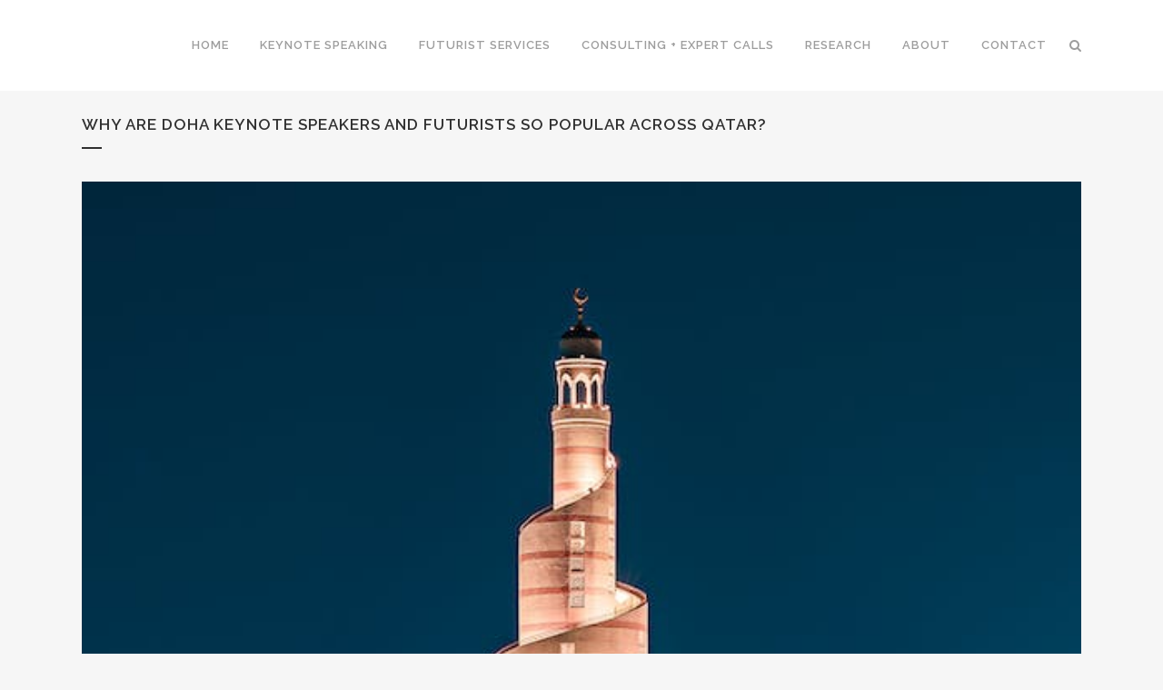

--- FILE ---
content_type: text/html; charset=UTF-8
request_url: https://www.futuristsspeakers.com/doha-keynote-speaker-qatar-futurist-virtual/
body_size: 97572
content:
<!DOCTYPE html>
<html lang="en-US" prefix="og: http://ogp.me/ns# article: http://ogp.me/ns/article#" prefix="og: http://ogp.me/ns#">
<head>
	<meta charset="UTF-8" />
	
				<meta name="viewport" content="width=device-width,initial-scale=1,user-scalable=no">
		
	<link rel="profile" href="http://gmpg.org/xfn/11" />
	<link rel="pingback" href="https://www.futuristsspeakers.com/xmlrpc.php" />

	
<!-- Search Engine Optimization by Rank Math - https://s.rankmath.com/home -->
<title>Doha Keynote Speaker: Qatar Futurist Expert | Scott Steinberg</title>
<meta name="description" content="Doha keynote speaker, bestselling author and Qatar futurist: World-famous future trends expert + consulting business strategist Scott Steinberg. Top futurologist."/>
<meta name="robots" content="index, follow, max-snippet:-1, max-video-preview:-1, max-image-preview:large"/>
<link rel="canonical" href="https://www.futuristsspeakers.com/doha-keynote-speaker-qatar-futurist-virtual/" />
<meta property="og:locale" content="en_US">
<meta property="og:type" content="article">
<meta property="og:title" content="Doha Keynote Speaker: Qatar Futurist Expert | Scott Steinberg">
<meta property="og:description" content="Doha keynote speaker, bestselling author and Qatar futurist: World-famous future trends expert + consulting business strategist Scott Steinberg. Top futurologist.">
<meta property="og:url" content="https://www.futuristsspeakers.com/doha-keynote-speaker-qatar-futurist-virtual/">
<meta property="og:site_name" content="Futurist Speakers: Keynote Speaker, Strategy Consultant Scott Steinberg">
<meta property="article:section" content="Uncategorized">
<meta property="og:updated_time" content="2023-08-19T19:53:11-04:00">
<meta property="og:image" content="https://www.futuristsspeakers.com/wp-content/uploads/2023/08/qatar-speakers-futurist-keynotes.jpeg">
<meta property="og:image:secure_url" content="https://www.futuristsspeakers.com/wp-content/uploads/2023/08/qatar-speakers-futurist-keynotes.jpeg">
<meta property="og:image:width" content="600">
<meta property="og:image:height" content="750">
<meta property="og:image:alt" content="WHY ARE DOHA KEYNOTE SPEAKERS AND FUTURISTS SO POPULAR ACROSS QATAR?">
<meta property="og:image:type" content="image/jpeg">
<meta name="twitter:card" content="summary_large_image">
<meta name="twitter:title" content="Doha Keynote Speaker: Qatar Futurist Expert | Scott Steinberg">
<meta name="twitter:description" content="Doha keynote speaker, bestselling author and Qatar futurist: World-famous future trends expert + consulting business strategist Scott Steinberg. Top futurologist.">
<meta name="twitter:image" content="https://www.futuristsspeakers.com/wp-content/uploads/2023/08/qatar-speakers-futurist-keynotes.jpeg">
<script type="application/ld+json" class="rank-math-schema">{
    "@context": "https://schema.org",
    "@graph": [
        {
            "@type": "Organization",
            "@id": "https://www.futuristsspeakers.com/#organization",
            "name": "Futurists Speakers: Keynote Speaker, Strategy Consultant Scott Steinberg",
            "url": "https://www.futuristsspeakers.com"
        },
        {
            "@type": "WebSite",
            "@id": "https://www.futuristsspeakers.com/#website",
            "url": "https://www.futuristsspeakers.com",
            "name": "Futurists Speakers: Keynote Speaker, Strategy Consultant Scott Steinberg",
            "publisher": {
                "@id": "https://www.futuristsspeakers.com/#organization"
            },
            "inLanguage": "en-US",
            "potentialAction": {
                "@type": "SearchAction",
                "target": "https://www.futuristsspeakers.com/?s={search_term_string}",
                "query-input": "required name=search_term_string"
            }
        },
        {
            "@type": "ImageObject",
            "@id": "https://www.futuristsspeakers.com/doha-keynote-speaker-qatar-futurist-virtual/#primaryImage",
            "url": "https://www.futuristsspeakers.com/wp-content/uploads/2023/08/qatar-speakers-futurist-keynotes.jpeg",
            "width": 600,
            "height": 750
        },
        {
            "@type": "WebPage",
            "@id": "https://www.futuristsspeakers.com/doha-keynote-speaker-qatar-futurist-virtual/#webpage",
            "url": "https://www.futuristsspeakers.com/doha-keynote-speaker-qatar-futurist-virtual/",
            "name": "Doha Keynote Speaker: Qatar Futurist Expert | Scott Steinberg",
            "datePublished": "2023-08-19T19:53:10-04:00",
            "dateModified": "2023-08-19T19:53:11-04:00",
            "isPartOf": {
                "@id": "https://www.futuristsspeakers.com/#website"
            },
            "primaryImageOfPage": {
                "@id": "https://www.futuristsspeakers.com/doha-keynote-speaker-qatar-futurist-virtual/#primaryImage"
            },
            "inLanguage": "en-US"
        },
        {
            "@type": "BlogPosting",
            "headline": "Doha Keynote Speaker: Qatar Futurist Expert | Scott Steinberg",
            "datePublished": "2023-08-19T19:53:10-04:00",
            "dateModified": "2023-08-19T19:53:11-04:00",
            "author": {
                "@type": "Person",
                "name": "scott"
            },
            "publisher": {
                "@id": "https://www.futuristsspeakers.com/#organization"
            },
            "description": "Doha keynote speaker, bestselling author and Qatar futurist: World-famous future trends expert + consulting business strategist Scott Steinberg. Top futurologist.",
            "@id": "https://www.futuristsspeakers.com/doha-keynote-speaker-qatar-futurist-virtual/#richSnippet",
            "isPartOf": {
                "@id": "https://www.futuristsspeakers.com/doha-keynote-speaker-qatar-futurist-virtual/#webpage"
            },
            "image": {
                "@id": "https://www.futuristsspeakers.com/doha-keynote-speaker-qatar-futurist-virtual/#primaryImage"
            },
            "inLanguage": "en-US",
            "mainEntityOfPage": {
                "@id": "https://www.futuristsspeakers.com/doha-keynote-speaker-qatar-futurist-virtual/#webpage"
            }
        }
    ]
}</script>
<!-- /Rank Math WordPress SEO plugin -->

<link rel='dns-prefetch' href='//fonts.googleapis.com' />
<link rel='dns-prefetch' href='//s.w.org' />
<link rel="alternate" type="application/rss+xml" title="Futurist Speakers: Keynote Speaker, Strategy Consultant Scott Steinberg &raquo; Feed" href="https://www.futuristsspeakers.com/feed/" />
<link rel="alternate" type="application/rss+xml" title="Futurist Speakers: Keynote Speaker, Strategy Consultant Scott Steinberg &raquo; Comments Feed" href="https://www.futuristsspeakers.com/comments/feed/" />
<link rel="alternate" type="application/rss+xml" title="Futurist Speakers: Keynote Speaker, Strategy Consultant Scott Steinberg &raquo; WHY ARE DOHA KEYNOTE SPEAKERS AND FUTURISTS SO POPULAR ACROSS QATAR? Comments Feed" href="https://www.futuristsspeakers.com/doha-keynote-speaker-qatar-futurist-virtual/feed/" />
		<script type="text/javascript">
			window._wpemojiSettings = {"baseUrl":"https:\/\/s.w.org\/images\/core\/emoji\/13.0.0\/72x72\/","ext":".png","svgUrl":"https:\/\/s.w.org\/images\/core\/emoji\/13.0.0\/svg\/","svgExt":".svg","source":{"concatemoji":"https:\/\/www.futuristsspeakers.com\/wp-includes\/js\/wp-emoji-release.min.js?ver=5.5.17"}};
			!function(e,a,t){var n,r,o,i=a.createElement("canvas"),p=i.getContext&&i.getContext("2d");function s(e,t){var a=String.fromCharCode;p.clearRect(0,0,i.width,i.height),p.fillText(a.apply(this,e),0,0);e=i.toDataURL();return p.clearRect(0,0,i.width,i.height),p.fillText(a.apply(this,t),0,0),e===i.toDataURL()}function c(e){var t=a.createElement("script");t.src=e,t.defer=t.type="text/javascript",a.getElementsByTagName("head")[0].appendChild(t)}for(o=Array("flag","emoji"),t.supports={everything:!0,everythingExceptFlag:!0},r=0;r<o.length;r++)t.supports[o[r]]=function(e){if(!p||!p.fillText)return!1;switch(p.textBaseline="top",p.font="600 32px Arial",e){case"flag":return s([127987,65039,8205,9895,65039],[127987,65039,8203,9895,65039])?!1:!s([55356,56826,55356,56819],[55356,56826,8203,55356,56819])&&!s([55356,57332,56128,56423,56128,56418,56128,56421,56128,56430,56128,56423,56128,56447],[55356,57332,8203,56128,56423,8203,56128,56418,8203,56128,56421,8203,56128,56430,8203,56128,56423,8203,56128,56447]);case"emoji":return!s([55357,56424,8205,55356,57212],[55357,56424,8203,55356,57212])}return!1}(o[r]),t.supports.everything=t.supports.everything&&t.supports[o[r]],"flag"!==o[r]&&(t.supports.everythingExceptFlag=t.supports.everythingExceptFlag&&t.supports[o[r]]);t.supports.everythingExceptFlag=t.supports.everythingExceptFlag&&!t.supports.flag,t.DOMReady=!1,t.readyCallback=function(){t.DOMReady=!0},t.supports.everything||(n=function(){t.readyCallback()},a.addEventListener?(a.addEventListener("DOMContentLoaded",n,!1),e.addEventListener("load",n,!1)):(e.attachEvent("onload",n),a.attachEvent("onreadystatechange",function(){"complete"===a.readyState&&t.readyCallback()})),(n=t.source||{}).concatemoji?c(n.concatemoji):n.wpemoji&&n.twemoji&&(c(n.twemoji),c(n.wpemoji)))}(window,document,window._wpemojiSettings);
		</script>
		<style type="text/css">
img.wp-smiley,
img.emoji {
	display: inline !important;
	border: none !important;
	box-shadow: none !important;
	height: 1em !important;
	width: 1em !important;
	margin: 0 .07em !important;
	vertical-align: -0.1em !important;
	background: none !important;
	padding: 0 !important;
}
</style>
	<link rel='stylesheet' id='layerslider-css'  href='https://www.futuristsspeakers.com/wp-content/plugins/LayerSlider/assets/static/layerslider/css/layerslider.css?ver=6.11.2' type='text/css' media='all' />
<link rel='stylesheet' id='wp-block-library-css'  href='https://www.futuristsspeakers.com/wp-includes/css/dist/block-library/style.min.css?ver=5.5.17' type='text/css' media='all' />
<link rel='stylesheet' id='contact-form-7-css'  href='https://www.futuristsspeakers.com/wp-content/plugins/contact-form-7/includes/css/styles.css?ver=5.3' type='text/css' media='all' />
<link rel='stylesheet' id='rs-plugin-settings-css'  href='https://www.futuristsspeakers.com/wp-content/plugins/revslider/public/assets/css/rs6.css?ver=6.2.23' type='text/css' media='all' />
<style id='rs-plugin-settings-inline-css' type='text/css'>
#rs-demo-id {}
</style>
<link rel='stylesheet' id='mediaelement-css'  href='https://www.futuristsspeakers.com/wp-includes/js/mediaelement/mediaelementplayer-legacy.min.css?ver=4.2.13-9993131' type='text/css' media='all' />
<link rel='stylesheet' id='wp-mediaelement-css'  href='https://www.futuristsspeakers.com/wp-includes/js/mediaelement/wp-mediaelement.min.css?ver=5.5.17' type='text/css' media='all' />
<link rel='stylesheet' id='bridge-default-style-css'  href='https://www.futuristsspeakers.com/wp-content/themes/bridge/style.css?ver=5.5.17' type='text/css' media='all' />
<link rel='stylesheet' id='bridge-qode-font_awesome-css'  href='https://www.futuristsspeakers.com/wp-content/themes/bridge/css/font-awesome/css/font-awesome.min.css?ver=5.5.17' type='text/css' media='all' />
<link rel='stylesheet' id='bridge-qode-font_elegant-css'  href='https://www.futuristsspeakers.com/wp-content/themes/bridge/css/elegant-icons/style.min.css?ver=5.5.17' type='text/css' media='all' />
<link rel='stylesheet' id='bridge-qode-linea_icons-css'  href='https://www.futuristsspeakers.com/wp-content/themes/bridge/css/linea-icons/style.css?ver=5.5.17' type='text/css' media='all' />
<link rel='stylesheet' id='bridge-qode-dripicons-css'  href='https://www.futuristsspeakers.com/wp-content/themes/bridge/css/dripicons/dripicons.css?ver=5.5.17' type='text/css' media='all' />
<link rel='stylesheet' id='bridge-qode-kiko-css'  href='https://www.futuristsspeakers.com/wp-content/themes/bridge/css/kiko/kiko-all.css?ver=5.5.17' type='text/css' media='all' />
<link rel='stylesheet' id='bridge-qode-font_awesome_5-css'  href='https://www.futuristsspeakers.com/wp-content/themes/bridge/css/font-awesome-5/css/font-awesome-5.min.css?ver=5.5.17' type='text/css' media='all' />
<link rel='stylesheet' id='bridge-stylesheet-css'  href='https://www.futuristsspeakers.com/wp-content/themes/bridge/css/stylesheet.min.css?ver=5.5.17' type='text/css' media='all' />
<style id='bridge-stylesheet-inline-css' type='text/css'>
   .postid-31145.disabled_footer_top .footer_top_holder, .postid-31145.disabled_footer_bottom .footer_bottom_holder { display: none;}


</style>
<link rel='stylesheet' id='bridge-print-css'  href='https://www.futuristsspeakers.com/wp-content/themes/bridge/css/print.css?ver=5.5.17' type='text/css' media='all' />
<link rel='stylesheet' id='bridge-style-dynamic-css'  href='https://www.futuristsspeakers.com/wp-content/themes/bridge/css/style_dynamic.css?ver=1605271199' type='text/css' media='all' />
<link rel='stylesheet' id='bridge-responsive-css'  href='https://www.futuristsspeakers.com/wp-content/themes/bridge/css/responsive.min.css?ver=5.5.17' type='text/css' media='all' />
<link rel='stylesheet' id='bridge-style-dynamic-responsive-css'  href='https://www.futuristsspeakers.com/wp-content/themes/bridge/css/style_dynamic_responsive.css?ver=1605271199' type='text/css' media='all' />
<style id='bridge-style-dynamic-responsive-inline-css' type='text/css'>
footer .column1 {
position: relative;
top: -18px;
}

.cover_boxes ul li .box .box_content { top: 0; }
.cover_boxes ul li .box .qbutton { margin-top: 18px; }


#nav-menu-item-14860 li,
#nav-menu-item-14862 li,
#nav-menu-item-14864 li,
#nav-menu-item-14866 li,
#nav-menu-item-14870 li,
#nav-menu-item-14875 li,
#nav-menu-item-14883 li,
#nav-menu-item-14888 li,
#nav-menu-item-14894 li,
#nav-menu-item-14898 li,
#nav-menu-item-14901 li,
#nav-menu-item-14904 li,
#nav-menu-item-14909 li,
#nav-menu-item-14914 li,
#nav-menu-item-14923 li,
#nav-menu-item-14925 li,
#nav-menu-item-14929 li,
#nav-menu-item-14933 li,
#nav-menu-item-14939 li,
#nav-menu-item-14941 li,
#nav-menu-item-15106 li,
#nav-menu-item-15108 li,
#nav-menu-item-15116 li,
#nav-menu-item-15118 li
{
width: 280px;
}

.drop_down .second .inner .widget {
padding-bottom: 13px;
}

.drop_down .second .inner .widget a{
padding: 0px !important;
}

.projects_holder{font-size: 0.1px;}

@media only screen and (max-width: 1000px){
    header .q_logo img.normal{
        height:80px !important;
    }
}

.q_accordion_holder.accordion .ui-accordion-header {
 -webkit-box-sizing: border-box;
 -moz-box-sizing: border-box;
 box-sizing: border-box;
}

nav.mobile_menu ul > li#mobile-menu-item-14859.has_sub > span.mobile_arrow {
  display: none;
}

@media only screen and (max-width: 600px) {
.custom_font_responsive .custom_font_holder:nth-child(3) {
font-size: 36px !important;
line-height: 50px !important;
}
}
.full_width {
position: relative;
}
.gallery_holder ul li.grayscale a img {
	-webkit-filter: grayscale(1);
	filter: grayscale(1);
}

@media only screen and (min-width: 1921px){
    section.parallax_section_holder{
        background-size: cover;
    }
}

/* purchase butttons in footer and sidearea */
footer .qbutton, .side_menu .qbutton {
    font-size: 12px;
    line-height: 43px;
    height: 43px;
    padding: 0 36px;
    font-weight: 700;
    transition: all 0.3s ease;
    -webkit-transition: all 0.3s ease;
}

.header_bottom .shopping_cart_header {
    padding: 0 4px 9px 7px;
}

.side_menu_button>a.search_button{
    display: inline;
}

.page-template-contact-page .content{
    background-color: #f6f6f6;
}
h3.qode_title_content_new {
    color: #fff;
    font-weight: 700;
    font-size: 17px;
}
.service_table_title_inner2 {
    padding: 0;
}
@media only screen and (max-width: 600px) {
.q_price_table.active.qode_pricing_table_standard {
margin: 31px 0 46px;
}
}

@media only screen and (max-width: 600px){
    .woocommerce aside ul.product_list_widget li img{
        max-width: 170px;
    }
}

.blog_single.blog_holder .format-gallery .post_content_holder .gallery{
    display: none;
}

/* logo removal */
.logo_wrapper {
    display: none !important;
}
</style>
<link rel='stylesheet' id='js_composer_front-css'  href='https://www.futuristsspeakers.com/wp-content/plugins/js_composer/assets/css/js_composer.min.css?ver=6.4.0' type='text/css' media='all' />
<link rel='stylesheet' id='bridge-style-handle-google-fonts-css'  href='https://fonts.googleapis.com/css?family=Raleway%3A100%2C200%2C300%2C400%2C500%2C600%2C700%2C800%2C900%2C100italic%2C300italic%2C400italic%2C700italic%7CRaleway%3A100%2C200%2C300%2C400%2C500%2C600%2C700%2C800%2C900%2C100italic%2C300italic%2C400italic%2C700italic&#038;subset=latin%2Clatin-ext&#038;ver=1.0.0' type='text/css' media='all' />
<link rel='stylesheet' id='bridge-core-dashboard-style-css'  href='https://www.futuristsspeakers.com/wp-content/plugins/bridge-core/modules/core-dashboard/assets/css/core-dashboard.min.css?ver=5.5.17' type='text/css' media='all' />
<link rel='stylesheet' id='elementor-icons-css'  href='https://www.futuristsspeakers.com/wp-content/plugins/elementor/assets/lib/eicons/css/elementor-icons.min.css?ver=5.13.0' type='text/css' media='all' />
<link rel='stylesheet' id='elementor-frontend-legacy-css'  href='https://www.futuristsspeakers.com/wp-content/plugins/elementor/assets/css/frontend-legacy.min.css?ver=3.5.3' type='text/css' media='all' />
<link rel='stylesheet' id='elementor-frontend-css'  href='https://www.futuristsspeakers.com/wp-content/plugins/elementor/assets/css/frontend.min.css?ver=3.5.3' type='text/css' media='all' />
<link rel='stylesheet' id='elementor-post-18602-css'  href='https://www.futuristsspeakers.com/wp-content/uploads/elementor/css/post-18602.css?ver=1642609032' type='text/css' media='all' />
<link rel='stylesheet' id='elementor-global-css'  href='https://www.futuristsspeakers.com/wp-content/uploads/elementor/css/global.css?ver=1642609032' type='text/css' media='all' />
<link rel='stylesheet' id='popup-maker-site-css'  href='//www.futuristsspeakers.com/wp-content/uploads/pum/pum-site-styles.css?generated=1733755677&#038;ver=1.16.2' type='text/css' media='all' />
<link rel='stylesheet' id='google-fonts-1-css'  href='https://fonts.googleapis.com/css?family=Roboto%3A100%2C100italic%2C200%2C200italic%2C300%2C300italic%2C400%2C400italic%2C500%2C500italic%2C600%2C600italic%2C700%2C700italic%2C800%2C800italic%2C900%2C900italic%7CRoboto+Slab%3A100%2C100italic%2C200%2C200italic%2C300%2C300italic%2C400%2C400italic%2C500%2C500italic%2C600%2C600italic%2C700%2C700italic%2C800%2C800italic%2C900%2C900italic&#038;display=auto&#038;ver=5.5.17' type='text/css' media='all' />
<script type='text/javascript' src='https://www.futuristsspeakers.com/wp-includes/js/jquery/jquery.js?ver=1.12.4-wp' id='jquery-core-js'></script>
<script type='text/javascript' id='layerslider-utils-js-extra'>
/* <![CDATA[ */
var LS_Meta = {"v":"6.11.2","fixGSAP":"1"};
/* ]]> */
</script>
<script type='text/javascript' src='https://www.futuristsspeakers.com/wp-content/plugins/LayerSlider/assets/static/layerslider/js/layerslider.utils.js?ver=6.11.2' id='layerslider-utils-js'></script>
<script type='text/javascript' src='https://www.futuristsspeakers.com/wp-content/plugins/LayerSlider/assets/static/layerslider/js/layerslider.kreaturamedia.jquery.js?ver=6.11.2' id='layerslider-js'></script>
<script type='text/javascript' src='https://www.futuristsspeakers.com/wp-content/plugins/LayerSlider/assets/static/layerslider/js/layerslider.transitions.js?ver=6.11.2' id='layerslider-transitions-js'></script>
<script type='text/javascript' src='https://www.futuristsspeakers.com/wp-content/plugins/revslider/public/assets/js/rbtools.min.js?ver=6.2.23' id='tp-tools-js'></script>
<script type='text/javascript' src='https://www.futuristsspeakers.com/wp-content/plugins/revslider/public/assets/js/rs6.min.js?ver=6.2.23' id='revmin-js'></script>
<meta name="generator" content="Powered by LayerSlider 6.11.2 - Multi-Purpose, Responsive, Parallax, Mobile-Friendly Slider Plugin for WordPress." />
<!-- LayerSlider updates and docs at: https://layerslider.kreaturamedia.com -->
<link rel="https://api.w.org/" href="https://www.futuristsspeakers.com/wp-json/" /><link rel="alternate" type="application/json" href="https://www.futuristsspeakers.com/wp-json/wp/v2/posts/31145" /><link rel="EditURI" type="application/rsd+xml" title="RSD" href="https://www.futuristsspeakers.com/xmlrpc.php?rsd" />
<link rel="wlwmanifest" type="application/wlwmanifest+xml" href="https://www.futuristsspeakers.com/wp-includes/wlwmanifest.xml" /> 
<meta name="generator" content="WordPress 5.5.17" />
<link rel='shortlink' href='https://www.futuristsspeakers.com/?p=31145' />
<link rel="alternate" type="application/json+oembed" href="https://www.futuristsspeakers.com/wp-json/oembed/1.0/embed?url=https%3A%2F%2Fwww.futuristsspeakers.com%2Fdoha-keynote-speaker-qatar-futurist-virtual%2F" />
<link rel="alternate" type="text/xml+oembed" href="https://www.futuristsspeakers.com/wp-json/oembed/1.0/embed?url=https%3A%2F%2Fwww.futuristsspeakers.com%2Fdoha-keynote-speaker-qatar-futurist-virtual%2F&#038;format=xml" />
<meta property="og:title" name="og:title" content="WHY ARE DOHA KEYNOTE SPEAKERS AND FUTURISTS SO POPULAR ACROSS QATAR?" />
<meta property="og:type" name="og:type" content="article" />
<meta property="og:image" name="og:image" content="https://www.futuristsspeakers.com/wp-content/uploads/2023/08/qatar-speakers-futurist-keynotes.jpeg" />
<meta property="og:url" name="og:url" content="https://www.futuristsspeakers.com/doha-keynote-speaker-qatar-futurist-virtual/" />
<meta property="og:description" name="og:description" content="Where are Doha keynote speakers and Qatar futurists plying their trade lately? From what our spies in the industry tell us...Government conferences - Qatar ministries and agencies hold large conferences featuring keynotes by the best Doha keynote speakers on national policy, economic priorities, development goals,..." />
<meta property="og:locale" name="og:locale" content="en_US" />
<meta property="og:site_name" name="og:site_name" content="Futurist Speakers: Keynote Speaker, Strategy Consultant Scott Steinberg" />
<meta property="twitter:card" name="twitter:card" content="summary_large_image" />
<meta property="article:section" name="article:section" content="Uncategorized" />
<meta property="article:published_time" name="article:published_time" content="2023-08-19T19:53:10-04:00" />
<meta property="article:modified_time" name="article:modified_time" content="2023-08-19T19:53:11-04:00" />
<meta property="article:author" name="article:author" content="https://www.futuristsspeakers.com/author/scott/" />
<meta name="generator" content="Powered by WPBakery Page Builder - drag and drop page builder for WordPress."/>
<meta name="generator" content="Powered by Slider Revolution 6.2.23 - responsive, Mobile-Friendly Slider Plugin for WordPress with comfortable drag and drop interface." />
<link rel="icon" href="https://www.futuristsspeakers.com/wp-content/uploads/2020/10/cropped-Scott-3-32x32.jpg" sizes="32x32" />
<link rel="icon" href="https://www.futuristsspeakers.com/wp-content/uploads/2020/10/cropped-Scott-3-192x192.jpg" sizes="192x192" />
<link rel="apple-touch-icon" href="https://www.futuristsspeakers.com/wp-content/uploads/2020/10/cropped-Scott-3-180x180.jpg" />
<meta name="msapplication-TileImage" content="https://www.futuristsspeakers.com/wp-content/uploads/2020/10/cropped-Scott-3-270x270.jpg" />
<script type="text/javascript">function setREVStartSize(e){
			//window.requestAnimationFrame(function() {				 
				window.RSIW = window.RSIW===undefined ? window.innerWidth : window.RSIW;	
				window.RSIH = window.RSIH===undefined ? window.innerHeight : window.RSIH;	
				try {								
					var pw = document.getElementById(e.c).parentNode.offsetWidth,
						newh;
					pw = pw===0 || isNaN(pw) ? window.RSIW : pw;
					e.tabw = e.tabw===undefined ? 0 : parseInt(e.tabw);
					e.thumbw = e.thumbw===undefined ? 0 : parseInt(e.thumbw);
					e.tabh = e.tabh===undefined ? 0 : parseInt(e.tabh);
					e.thumbh = e.thumbh===undefined ? 0 : parseInt(e.thumbh);
					e.tabhide = e.tabhide===undefined ? 0 : parseInt(e.tabhide);
					e.thumbhide = e.thumbhide===undefined ? 0 : parseInt(e.thumbhide);
					e.mh = e.mh===undefined || e.mh=="" || e.mh==="auto" ? 0 : parseInt(e.mh,0);		
					if(e.layout==="fullscreen" || e.l==="fullscreen") 						
						newh = Math.max(e.mh,window.RSIH);					
					else{					
						e.gw = Array.isArray(e.gw) ? e.gw : [e.gw];
						for (var i in e.rl) if (e.gw[i]===undefined || e.gw[i]===0) e.gw[i] = e.gw[i-1];					
						e.gh = e.el===undefined || e.el==="" || (Array.isArray(e.el) && e.el.length==0)? e.gh : e.el;
						e.gh = Array.isArray(e.gh) ? e.gh : [e.gh];
						for (var i in e.rl) if (e.gh[i]===undefined || e.gh[i]===0) e.gh[i] = e.gh[i-1];
											
						var nl = new Array(e.rl.length),
							ix = 0,						
							sl;					
						e.tabw = e.tabhide>=pw ? 0 : e.tabw;
						e.thumbw = e.thumbhide>=pw ? 0 : e.thumbw;
						e.tabh = e.tabhide>=pw ? 0 : e.tabh;
						e.thumbh = e.thumbhide>=pw ? 0 : e.thumbh;					
						for (var i in e.rl) nl[i] = e.rl[i]<window.RSIW ? 0 : e.rl[i];
						sl = nl[0];									
						for (var i in nl) if (sl>nl[i] && nl[i]>0) { sl = nl[i]; ix=i;}															
						var m = pw>(e.gw[ix]+e.tabw+e.thumbw) ? 1 : (pw-(e.tabw+e.thumbw)) / (e.gw[ix]);					
						newh =  (e.gh[ix] * m) + (e.tabh + e.thumbh);
					}				
					if(window.rs_init_css===undefined) window.rs_init_css = document.head.appendChild(document.createElement("style"));					
					document.getElementById(e.c).height = newh+"px";
					window.rs_init_css.innerHTML += "#"+e.c+"_wrapper { height: "+newh+"px }";				
				} catch(e){
					console.log("Failure at Presize of Slider:" + e)
				}					   
			//});
		  };</script>
		<style type="text/css" id="wp-custom-css">
			/** WPFORMS WPFORMSLABEL **/
.wpforms-form label{
 color:rgb(8, 152, 166)!important; 
}
 
/** WPFORMS Input Textarea **/
.wpforms-form input, .wpforms-form textarea{
 background-color:rgba(8, 152, 166, 0.39)!important; 
}
 
/** WPFORMS BUTTON COLOR **/
.wpforms-form button{
 background-color:rgb(8, 152, 166)!important; 
}
 
/** WPFORMS SUBMIT BUTTON **/
button.wpforms-submit{
 color:#FFFFFF!important; 
 background-color:rgb(242, 163, 8)!important; 
}
 
/** WPFORMS SUBMIT BUTTON Hover **/
button.wpforms-submit:hover{
 color:rgb(255, 255, 255)!important; 
 background-color:rgb(8, 168, 191)!important; 
}		</style>
		<noscript><style> .wpb_animate_when_almost_visible { opacity: 1; }</style></noscript></head>

<body class="post-template-default single single-post postid-31145 single-format-standard bridge-core-2.4.9  qode-page-loading-effect-enabled footer_responsive_adv qode-theme-ver-23.4 qode-theme-bridge qode_header_in_grid wpb-js-composer js-comp-ver-6.4.0 vc_responsive elementor-default elementor-kit-18602 elementor-page elementor-page-31145" itemscope itemtype="http://schema.org/WebPage">



		<div class="qode-page-loading-effect-holder">
		<div class="ajax_loader"><div class="ajax_loader_1"><div class="pulse"></div></div></div>
			</div>
	
<div class="wrapper">
	<div class="wrapper_inner">

    
		<!-- Google Analytics start -->
				<!-- Google Analytics end -->

		
	<header class=" scroll_header_top_area  stick scrolled_not_transparent page_header">
	<div class="header_inner clearfix">
		<form role="search" id="searchform" action="https://www.futuristsspeakers.com/" class="qode_search_form" method="get">
        <div class="container">
        <div class="container_inner clearfix">
            
            <i class="qode_icon_font_awesome fa fa-search qode_icon_in_search" ></i>            <input type="text" placeholder="Search" name="s" class="qode_search_field" autocomplete="off" />
            <input type="submit" value="Search" />

            <div class="qode_search_close">
                <a href="#">
                    <i class="qode_icon_font_awesome fa fa-times qode_icon_in_search" ></i>                </a>
            </div>
                    </div>
    </div>
</form>
		<div class="header_top_bottom_holder">
			
			<div class="header_bottom clearfix" style='' >
								<div class="container">
					<div class="container_inner clearfix">
																				<div class="header_inner_left">
																	<div class="mobile_menu_button">
		<span>
			<i class="qode_icon_font_awesome fa fa-bars " ></i>		</span>
	</div>
								<div class="logo_wrapper" >
	<div class="q_logo">
		<a itemprop="url" href="https://www.futuristsspeakers.com/" >
             <img itemprop="image" class="normal" src="http://www.futuristsspeakers.com/wp-content/themes/bridge/img/logo_black.png" alt="Logo"> 			 <img itemprop="image" class="light" src="http://www.futuristsspeakers.com/wp-content/themes/bridge/img/logo_white.png" alt="Logo"/> 			 <img itemprop="image" class="dark" src="http://www.futuristsspeakers.com/wp-content/themes/bridge/img/logo_black.png" alt="Logo"/> 			 <img itemprop="image" class="sticky" src="http://www.futuristsspeakers.com/wp-content/uploads/2014/03/b23.png" alt="Logo"/> 			 <img itemprop="image" class="mobile" src="http://www.futuristsspeakers.com/wp-content/themes/bridge/img/logo_black.png" alt="Logo"/> 					</a>
	</div>
	</div>															</div>
															<div class="header_inner_right">
									<div class="side_menu_button_wrapper right">
																														<div class="side_menu_button">
												<a class="search_button search_slides_from_window_top normal" href="javascript:void(0)">
		<i class="qode_icon_font_awesome fa fa-search " ></i>	</a>

																							
										</div>
									</div>
								</div>
							
							
							<nav class="main_menu drop_down right">
								<ul id="menu-menu" class=""><li id="nav-menu-item-18357" class="menu-item menu-item-type-custom menu-item-object-custom menu-item-home  narrow"><a href="http://www.futuristsspeakers.com/" class=""><i class="menu_icon blank fa"></i><span>Home</span><span class="plus"></span></a></li>
<li id="nav-menu-item-18385" class="menu-item menu-item-type-post_type menu-item-object-page menu-item-has-children  has_sub narrow"><a href="https://www.futuristsspeakers.com/keynote-speaking-virtual-presentations-webinars/" class=""><i class="menu_icon blank fa"></i><span>Keynote Speaking</span><span class="plus"></span></a>
<div class="second"><div class="inner"><ul>
	<li id="nav-menu-item-18901" class="menu-item menu-item-type-post_type menu-item-object-page "><a href="https://www.futuristsspeakers.com/futurist-keynote-speaking-topics/" class=""><i class="menu_icon blank fa"></i><span>Speech Topics</span><span class="plus"></span></a></li>
	<li id="nav-menu-item-22008" class="menu-item menu-item-type-custom menu-item-object-custom "><a href="https://www.futuristsspeakers.com/future-of-work-keynote-speakers-topics/" class=""><i class="menu_icon blank fa"></i><span>Future of Work Speeches</span><span class="plus"></span></a></li>
	<li id="nav-menu-item-18903" class="menu-item menu-item-type-post_type menu-item-object-page "><a href="https://www.futuristsspeakers.com/keynote-speaking-videos-and-virtual-presentations/" class=""><i class="menu_icon blank fa"></i><span>Videos &#8211; Keynote Speaker</span><span class="plus"></span></a></li>
	<li id="nav-menu-item-20842" class="menu-item menu-item-type-post_type menu-item-object-page "><a href="https://www.futuristsspeakers.com/testimonials/" class=""><i class="menu_icon blank fa"></i><span>Testimonials</span><span class="plus"></span></a></li>
	<li id="nav-menu-item-21014" class="menu-item menu-item-type-post_type menu-item-object-page "><a href="https://www.futuristsspeakers.com/training/" class=""><i class="menu_icon blank fa"></i><span>Training Classes: Leading Through Disruption</span><span class="plus"></span></a></li>
</ul></div></div>
</li>
<li id="nav-menu-item-18388" class="menu-item menu-item-type-post_type menu-item-object-page menu-item-has-children  has_sub narrow"><a href="https://www.futuristsspeakers.com/consulting-speaking-services/" class=""><i class="menu_icon blank fa"></i><span>Futurist Services</span><span class="plus"></span></a>
<div class="second"><div class="inner"><ul>
	<li id="nav-menu-item-18507" class="menu-item menu-item-type-post_type menu-item-object-page "><a href="https://www.futuristsspeakers.com/keynote-speaking-virtual-presentations-webinars/" class=""><i class="menu_icon blank fa"></i><span>Keynote Speaking + Futurist Consulting</span><span class="plus"></span></a></li>
	<li id="nav-menu-item-20320" class="menu-item menu-item-type-post_type menu-item-object-page "><a href="https://www.futuristsspeakers.com/corporate-training-courses-classes-professional-education-development/" class=""><i class="menu_icon blank fa"></i><span>Corporate Training and Development</span><span class="plus"></span></a></li>
	<li id="nav-menu-item-18902" class="menu-item menu-item-type-post_type menu-item-object-page "><a href="https://www.futuristsspeakers.com/futurist-consulting-workshops-and-training-seminars/" class=""><i class="menu_icon blank fa"></i><span>Workshops, Classes + Training Seminars</span><span class="plus"></span></a></li>
	<li id="nav-menu-item-18904" class="menu-item menu-item-type-post_type menu-item-object-page "><a href="https://www.futuristsspeakers.com/corporate-meetings-board-retreats/" class=""><i class="menu_icon blank fa"></i><span>Executive and Board Retreats</span><span class="plus"></span></a></li>
	<li id="nav-menu-item-20010" class="menu-item menu-item-type-custom menu-item-object-custom "><a href="http://www.futuristsspeakers.com/workforce-development-training-online-classes-courses-futurist/" class=""><i class="menu_icon blank fa"></i><span>Workforce Development</span><span class="plus"></span></a></li>
	<li id="nav-menu-item-20840" class="menu-item menu-item-type-post_type menu-item-object-page "><a href="https://www.futuristsspeakers.com/futurists-consultants-consulting-firms-management-strategy/" class=""><i class="menu_icon blank fa"></i><span>Futurist Consultants: Change, Strategy, Leadership</span><span class="plus"></span></a></li>
</ul></div></div>
</li>
<li id="nav-menu-item-18718" class="menu-item menu-item-type-custom menu-item-object-custom menu-item-has-children  has_sub narrow"><a href="http://www.futuristsspeakers.com/corporate-meetings-board-retreats" class=""><i class="menu_icon blank fa"></i><span>Consulting + Expert Calls</span><span class="plus"></span></a>
<div class="second"><div class="inner"><ul>
	<li id="nav-menu-item-20866" class="menu-item menu-item-type-post_type menu-item-object-page "><a href="https://www.futuristsspeakers.com/trends-consulting-firm-consultants-speakers-futurists/" class=""><i class="menu_icon blank fa"></i><span>Trends Consulting</span><span class="plus"></span></a></li>
	<li id="nav-menu-item-77579" class="menu-item menu-item-type-custom menu-item-object-custom "><a href="https://intro.co/scottsteinberg" class=""><i class="menu_icon blank fa"></i><span>Expert Calls &#8211; Consulting SME</span><span class="plus"></span></a></li>
	<li id="nav-menu-item-20873" class="menu-item menu-item-type-post_type menu-item-object-page "><a href="https://www.futuristsspeakers.com/futurists-consultants-trends-forecasting-experts-speakers/" class=""><i class="menu_icon blank fa"></i><span>Training Classes and Courses</span><span class="plus"></span></a></li>
	<li id="nav-menu-item-77580" class="menu-item menu-item-type-custom menu-item-object-custom "><a href="https://www.cameo.com/futuristspeaker" class=""><i class="menu_icon blank fa"></i><span>Celebrity Influencer Shoutouts</span><span class="plus"></span></a></li>
	<li id="nav-menu-item-21418" class="menu-item menu-item-type-post_type menu-item-object-page "><a href="https://www.futuristsspeakers.com/futuristcertification-2/" class=""><i class="menu_icon blank fa"></i><span>Become a Certified Futurist</span><span class="plus"></span></a></li>
</ul></div></div>
</li>
<li id="nav-menu-item-18494" class="menu-item menu-item-type-custom menu-item-object-custom menu-item-has-children  has_sub narrow"><a href="http://www.futuristsspeakers.com/trends-experts" class=""><i class="menu_icon blank fa"></i><span>Research</span><span class="plus"></span></a>
<div class="second"><div class="inner"><ul>
	<li id="nav-menu-item-21514" class="menu-item menu-item-type-custom menu-item-object-custom "><a href="https://www.futuristsspeakers.com/future-of-work-workforce-trends-guide/" class=""><i class="menu_icon blank fa"></i><span>Future of Work Guide</span><span class="plus"></span></a></li>
	<li id="nav-menu-item-21515" class="menu-item menu-item-type-custom menu-item-object-custom "><a href="https://www.futuristsspeakers.com/thenextnormal/" class=""><i class="menu_icon blank fa"></i><span>Future Trends: The Next Normal</span><span class="plus"></span></a></li>
	<li id="nav-menu-item-21834" class="menu-item menu-item-type-custom menu-item-object-custom "><a href="https://www.futuristsspeakers.com/thenextnormal/" class=""><i class="menu_icon blank fa"></i><span>Futures Forecasting</span><span class="plus"></span></a></li>
	<li id="nav-menu-item-21835" class="menu-item menu-item-type-custom menu-item-object-custom "><a href="https://www.futuristsspeakers.com/futurists-consultants-consulting-firms-management-strategy/" class=""><i class="menu_icon blank fa"></i><span>Futures Strategy</span><span class="plus"></span></a></li>
	<li id="nav-menu-item-22066" class="menu-item menu-item-type-custom menu-item-object-custom "><a href="https://www.futuristsspeakers.com/category/business-leadership-strategy-innovation/" class=""><i class="menu_icon blank fa"></i><span>Smarter. Better. Faster.&#x2122; &#8211; The Magazine</span><span class="plus"></span></a></li>
	<li id="nav-menu-item-22077" class="menu-item menu-item-type-custom menu-item-object-custom "><a href="https://www.futuristsspeakers.com/category/recessionomics-leadership-finance-money-business/" class=""><i class="menu_icon blank fa"></i><span>Recessionomics&#x2122; Magazine</span><span class="plus"></span></a></li>
</ul></div></div>
</li>
<li id="nav-menu-item-18386" class="menu-item menu-item-type-post_type menu-item-object-page menu-item-has-children  has_sub narrow"><a href="https://www.futuristsspeakers.com/futurist-speaking-consulting-firm/" class=""><i class="menu_icon blank fa"></i><span>About</span><span class="plus"></span></a>
<div class="second"><div class="inner"><ul>
	<li id="nav-menu-item-20850" class="menu-item menu-item-type-post_type menu-item-object-page "><a href="https://www.futuristsspeakers.com/what-is-a-futurist-futurologist-defined-definition/" class=""><i class="menu_icon blank fa"></i><span>What is a Futurist?</span><span class="plus"></span></a></li>
	<li id="nav-menu-item-20859" class="menu-item menu-item-type-post_type menu-item-object-page "><a href="https://www.futuristsspeakers.com/futurist-consulting-firms-trends-consultants-keynote-speaking/" class=""><i class="menu_icon blank fa"></i><span>What We Do: Futurist Consulting</span><span class="plus"></span></a></li>
	<li id="nav-menu-item-18928" class="menu-item menu-item-type-post_type menu-item-object-page "><a href="https://www.futuristsspeakers.com/press-and-media-futurist-appearances/" class=""><i class="menu_icon blank fa"></i><span>Press and Media</span><span class="plus"></span></a></li>
	<li id="nav-menu-item-20373" class="menu-item menu-item-type-post_type menu-item-object-page "><a href="https://www.futuristsspeakers.com/popfutureguide/" class=""><i class="menu_icon blank fa"></i><span>Our Philosophy</span><span class="plus"></span></a></li>
	<li id="nav-menu-item-20341" class="menu-item menu-item-type-post_type menu-item-object-page "><a href="https://www.futuristsspeakers.com/management-consulting-partners-affiliates/" class=""><i class="menu_icon blank fa"></i><span>Partners and Associates</span><span class="plus"></span></a></li>
</ul></div></div>
</li>
<li id="nav-menu-item-21087" class="menu-item menu-item-type-custom menu-item-object-custom  narrow"><a href="http://www.futuristsspeakers.com/contact" class=""><i class="menu_icon blank fa"></i><span>Contact</span><span class="plus"></span></a></li>
</ul>							</nav>
														<nav class="mobile_menu">
	<ul id="menu-menu-1" class=""><li id="mobile-menu-item-18357" class="menu-item menu-item-type-custom menu-item-object-custom menu-item-home "><a href="http://www.futuristsspeakers.com/" class=""><span>Home</span></a><span class="mobile_arrow"><i class="fa fa-angle-right"></i><i class="fa fa-angle-down"></i></span></li>
<li id="mobile-menu-item-18385" class="menu-item menu-item-type-post_type menu-item-object-page menu-item-has-children  has_sub"><a href="https://www.futuristsspeakers.com/keynote-speaking-virtual-presentations-webinars/" class=""><span>Keynote Speaking</span></a><span class="mobile_arrow"><i class="fa fa-angle-right"></i><i class="fa fa-angle-down"></i></span>
<ul class="sub_menu">
	<li id="mobile-menu-item-18901" class="menu-item menu-item-type-post_type menu-item-object-page "><a href="https://www.futuristsspeakers.com/futurist-keynote-speaking-topics/" class=""><span>Speech Topics</span></a><span class="mobile_arrow"><i class="fa fa-angle-right"></i><i class="fa fa-angle-down"></i></span></li>
	<li id="mobile-menu-item-22008" class="menu-item menu-item-type-custom menu-item-object-custom "><a href="https://www.futuristsspeakers.com/future-of-work-keynote-speakers-topics/" class=""><span>Future of Work Speeches</span></a><span class="mobile_arrow"><i class="fa fa-angle-right"></i><i class="fa fa-angle-down"></i></span></li>
	<li id="mobile-menu-item-18903" class="menu-item menu-item-type-post_type menu-item-object-page "><a href="https://www.futuristsspeakers.com/keynote-speaking-videos-and-virtual-presentations/" class=""><span>Videos &#8211; Keynote Speaker</span></a><span class="mobile_arrow"><i class="fa fa-angle-right"></i><i class="fa fa-angle-down"></i></span></li>
	<li id="mobile-menu-item-20842" class="menu-item menu-item-type-post_type menu-item-object-page "><a href="https://www.futuristsspeakers.com/testimonials/" class=""><span>Testimonials</span></a><span class="mobile_arrow"><i class="fa fa-angle-right"></i><i class="fa fa-angle-down"></i></span></li>
	<li id="mobile-menu-item-21014" class="menu-item menu-item-type-post_type menu-item-object-page "><a href="https://www.futuristsspeakers.com/training/" class=""><span>Training Classes: Leading Through Disruption</span></a><span class="mobile_arrow"><i class="fa fa-angle-right"></i><i class="fa fa-angle-down"></i></span></li>
</ul>
</li>
<li id="mobile-menu-item-18388" class="menu-item menu-item-type-post_type menu-item-object-page menu-item-has-children  has_sub"><a href="https://www.futuristsspeakers.com/consulting-speaking-services/" class=""><span>Futurist Services</span></a><span class="mobile_arrow"><i class="fa fa-angle-right"></i><i class="fa fa-angle-down"></i></span>
<ul class="sub_menu">
	<li id="mobile-menu-item-18507" class="menu-item menu-item-type-post_type menu-item-object-page "><a href="https://www.futuristsspeakers.com/keynote-speaking-virtual-presentations-webinars/" class=""><span>Keynote Speaking + Futurist Consulting</span></a><span class="mobile_arrow"><i class="fa fa-angle-right"></i><i class="fa fa-angle-down"></i></span></li>
	<li id="mobile-menu-item-20320" class="menu-item menu-item-type-post_type menu-item-object-page "><a href="https://www.futuristsspeakers.com/corporate-training-courses-classes-professional-education-development/" class=""><span>Corporate Training and Development</span></a><span class="mobile_arrow"><i class="fa fa-angle-right"></i><i class="fa fa-angle-down"></i></span></li>
	<li id="mobile-menu-item-18902" class="menu-item menu-item-type-post_type menu-item-object-page "><a href="https://www.futuristsspeakers.com/futurist-consulting-workshops-and-training-seminars/" class=""><span>Workshops, Classes + Training Seminars</span></a><span class="mobile_arrow"><i class="fa fa-angle-right"></i><i class="fa fa-angle-down"></i></span></li>
	<li id="mobile-menu-item-18904" class="menu-item menu-item-type-post_type menu-item-object-page "><a href="https://www.futuristsspeakers.com/corporate-meetings-board-retreats/" class=""><span>Executive and Board Retreats</span></a><span class="mobile_arrow"><i class="fa fa-angle-right"></i><i class="fa fa-angle-down"></i></span></li>
	<li id="mobile-menu-item-20010" class="menu-item menu-item-type-custom menu-item-object-custom "><a href="http://www.futuristsspeakers.com/workforce-development-training-online-classes-courses-futurist/" class=""><span>Workforce Development</span></a><span class="mobile_arrow"><i class="fa fa-angle-right"></i><i class="fa fa-angle-down"></i></span></li>
	<li id="mobile-menu-item-20840" class="menu-item menu-item-type-post_type menu-item-object-page "><a href="https://www.futuristsspeakers.com/futurists-consultants-consulting-firms-management-strategy/" class=""><span>Futurist Consultants: Change, Strategy, Leadership</span></a><span class="mobile_arrow"><i class="fa fa-angle-right"></i><i class="fa fa-angle-down"></i></span></li>
</ul>
</li>
<li id="mobile-menu-item-18718" class="menu-item menu-item-type-custom menu-item-object-custom menu-item-has-children  has_sub"><a href="http://www.futuristsspeakers.com/corporate-meetings-board-retreats" class=""><span>Consulting + Expert Calls</span></a><span class="mobile_arrow"><i class="fa fa-angle-right"></i><i class="fa fa-angle-down"></i></span>
<ul class="sub_menu">
	<li id="mobile-menu-item-20866" class="menu-item menu-item-type-post_type menu-item-object-page "><a href="https://www.futuristsspeakers.com/trends-consulting-firm-consultants-speakers-futurists/" class=""><span>Trends Consulting</span></a><span class="mobile_arrow"><i class="fa fa-angle-right"></i><i class="fa fa-angle-down"></i></span></li>
	<li id="mobile-menu-item-77579" class="menu-item menu-item-type-custom menu-item-object-custom "><a href="https://intro.co/scottsteinberg" class=""><span>Expert Calls &#8211; Consulting SME</span></a><span class="mobile_arrow"><i class="fa fa-angle-right"></i><i class="fa fa-angle-down"></i></span></li>
	<li id="mobile-menu-item-20873" class="menu-item menu-item-type-post_type menu-item-object-page "><a href="https://www.futuristsspeakers.com/futurists-consultants-trends-forecasting-experts-speakers/" class=""><span>Training Classes and Courses</span></a><span class="mobile_arrow"><i class="fa fa-angle-right"></i><i class="fa fa-angle-down"></i></span></li>
	<li id="mobile-menu-item-77580" class="menu-item menu-item-type-custom menu-item-object-custom "><a href="https://www.cameo.com/futuristspeaker" class=""><span>Celebrity Influencer Shoutouts</span></a><span class="mobile_arrow"><i class="fa fa-angle-right"></i><i class="fa fa-angle-down"></i></span></li>
	<li id="mobile-menu-item-21418" class="menu-item menu-item-type-post_type menu-item-object-page "><a href="https://www.futuristsspeakers.com/futuristcertification-2/" class=""><span>Become a Certified Futurist</span></a><span class="mobile_arrow"><i class="fa fa-angle-right"></i><i class="fa fa-angle-down"></i></span></li>
</ul>
</li>
<li id="mobile-menu-item-18494" class="menu-item menu-item-type-custom menu-item-object-custom menu-item-has-children  has_sub"><a href="http://www.futuristsspeakers.com/trends-experts" class=""><span>Research</span></a><span class="mobile_arrow"><i class="fa fa-angle-right"></i><i class="fa fa-angle-down"></i></span>
<ul class="sub_menu">
	<li id="mobile-menu-item-21514" class="menu-item menu-item-type-custom menu-item-object-custom "><a href="https://www.futuristsspeakers.com/future-of-work-workforce-trends-guide/" class=""><span>Future of Work Guide</span></a><span class="mobile_arrow"><i class="fa fa-angle-right"></i><i class="fa fa-angle-down"></i></span></li>
	<li id="mobile-menu-item-21515" class="menu-item menu-item-type-custom menu-item-object-custom "><a href="https://www.futuristsspeakers.com/thenextnormal/" class=""><span>Future Trends: The Next Normal</span></a><span class="mobile_arrow"><i class="fa fa-angle-right"></i><i class="fa fa-angle-down"></i></span></li>
	<li id="mobile-menu-item-21834" class="menu-item menu-item-type-custom menu-item-object-custom "><a href="https://www.futuristsspeakers.com/thenextnormal/" class=""><span>Futures Forecasting</span></a><span class="mobile_arrow"><i class="fa fa-angle-right"></i><i class="fa fa-angle-down"></i></span></li>
	<li id="mobile-menu-item-21835" class="menu-item menu-item-type-custom menu-item-object-custom "><a href="https://www.futuristsspeakers.com/futurists-consultants-consulting-firms-management-strategy/" class=""><span>Futures Strategy</span></a><span class="mobile_arrow"><i class="fa fa-angle-right"></i><i class="fa fa-angle-down"></i></span></li>
	<li id="mobile-menu-item-22066" class="menu-item menu-item-type-custom menu-item-object-custom "><a href="https://www.futuristsspeakers.com/category/business-leadership-strategy-innovation/" class=""><span>Smarter. Better. Faster.&#x2122; &#8211; The Magazine</span></a><span class="mobile_arrow"><i class="fa fa-angle-right"></i><i class="fa fa-angle-down"></i></span></li>
	<li id="mobile-menu-item-22077" class="menu-item menu-item-type-custom menu-item-object-custom "><a href="https://www.futuristsspeakers.com/category/recessionomics-leadership-finance-money-business/" class=""><span>Recessionomics&#x2122; Magazine</span></a><span class="mobile_arrow"><i class="fa fa-angle-right"></i><i class="fa fa-angle-down"></i></span></li>
</ul>
</li>
<li id="mobile-menu-item-18386" class="menu-item menu-item-type-post_type menu-item-object-page menu-item-has-children  has_sub"><a href="https://www.futuristsspeakers.com/futurist-speaking-consulting-firm/" class=""><span>About</span></a><span class="mobile_arrow"><i class="fa fa-angle-right"></i><i class="fa fa-angle-down"></i></span>
<ul class="sub_menu">
	<li id="mobile-menu-item-20850" class="menu-item menu-item-type-post_type menu-item-object-page "><a href="https://www.futuristsspeakers.com/what-is-a-futurist-futurologist-defined-definition/" class=""><span>What is a Futurist?</span></a><span class="mobile_arrow"><i class="fa fa-angle-right"></i><i class="fa fa-angle-down"></i></span></li>
	<li id="mobile-menu-item-20859" class="menu-item menu-item-type-post_type menu-item-object-page "><a href="https://www.futuristsspeakers.com/futurist-consulting-firms-trends-consultants-keynote-speaking/" class=""><span>What We Do: Futurist Consulting</span></a><span class="mobile_arrow"><i class="fa fa-angle-right"></i><i class="fa fa-angle-down"></i></span></li>
	<li id="mobile-menu-item-18928" class="menu-item menu-item-type-post_type menu-item-object-page "><a href="https://www.futuristsspeakers.com/press-and-media-futurist-appearances/" class=""><span>Press and Media</span></a><span class="mobile_arrow"><i class="fa fa-angle-right"></i><i class="fa fa-angle-down"></i></span></li>
	<li id="mobile-menu-item-20373" class="menu-item menu-item-type-post_type menu-item-object-page "><a href="https://www.futuristsspeakers.com/popfutureguide/" class=""><span>Our Philosophy</span></a><span class="mobile_arrow"><i class="fa fa-angle-right"></i><i class="fa fa-angle-down"></i></span></li>
	<li id="mobile-menu-item-20341" class="menu-item menu-item-type-post_type menu-item-object-page "><a href="https://www.futuristsspeakers.com/management-consulting-partners-affiliates/" class=""><span>Partners and Associates</span></a><span class="mobile_arrow"><i class="fa fa-angle-right"></i><i class="fa fa-angle-down"></i></span></li>
</ul>
</li>
<li id="mobile-menu-item-21087" class="menu-item menu-item-type-custom menu-item-object-custom "><a href="http://www.futuristsspeakers.com/contact" class=""><span>Contact</span></a><span class="mobile_arrow"><i class="fa fa-angle-right"></i><i class="fa fa-angle-down"></i></span></li>
</ul></nav>																				</div>
					</div>
									</div>
			</div>
		</div>

</header>	<a id="back_to_top" href="#">
        <span class="fa-stack">
            <i class="qode_icon_font_awesome fa fa-arrow-up " ></i>        </span>
	</a>
	
	
    
    	
    
    <div class="content ">
        <div class="content_inner  ">
    
		<div class="title_outer title_without_animation"    data-height="200">
		<div class="title title_size_small  position_left " style="height:200px;">
			<div class="image not_responsive"></div>
										<div class="title_holder"  style="padding-top:100px;height:100px;">
					<div class="container">
						<div class="container_inner clearfix">
								<div class="title_subtitle_holder" >
                                                                																		<h1 ><span>WHY ARE DOHA KEYNOTE SPEAKERS AND FUTURISTS SO POPULAR ACROSS QATAR?</span></h1>
																			<span class="separator small left"  ></span>
																	
																										                                                            </div>
						</div>
					</div>
				</div>
								</div>
			</div>
										<div class="container">
														<div class="container_inner default_template_holder" >
															<div class="blog_single blog_holder">
								<article id="post-31145" class="post-31145 post type-post status-publish format-standard has-post-thumbnail hentry category-uncategorized">
			<div class="post_content_holder">
										<div class="post_image">
	                        <img width="600" height="750" src="https://www.futuristsspeakers.com/wp-content/uploads/2023/08/qatar-speakers-futurist-keynotes.jpeg" class="attachment-full size-full wp-post-image" alt="" loading="lazy" srcset="https://www.futuristsspeakers.com/wp-content/uploads/2023/08/qatar-speakers-futurist-keynotes.jpeg 600w, https://www.futuristsspeakers.com/wp-content/uploads/2023/08/qatar-speakers-futurist-keynotes-240x300.jpeg 240w" sizes="(max-width: 600px) 100vw, 600px" />						</div>
								<div class="post_text">
					<div class="post_text_inner">
						<h2 itemprop="name" class="entry_title"><span itemprop="dateCreated" class="date entry_date updated">19 Aug<meta itemprop="interactionCount" content="UserComments: 0"/></span> WHY ARE DOHA KEYNOTE SPEAKERS AND FUTURISTS SO POPULAR ACROSS QATAR?</h2>
						<div class="post_info">
							<span class="time">Posted at 19:53h</span>
							in <a href="https://www.futuristsspeakers.com/category/uncategorized/" rel="category tag">Uncategorized</a>							<span class="post_author">
								by								<a itemprop="author" class="post_author_link" href="https://www.futuristsspeakers.com/author/scott/">scott</a>
							</span>
							                                            <span class="dots"><i class="fa fa-square"></i></span><div class="blog_share qode_share"><div class="social_share_holder"><a href="javascript:void(0)" target="_self"><span class="social_share_title">Share</span></a><div class="social_share_dropdown"><div class="inner_arrow"></div><ul><li class="facebook_share"><a href="javascript:void(0)" onclick="window.open('https://www.facebook.com/sharer.php?u=https%3A%2F%2Fwww.futuristsspeakers.com%2Fdoha-keynote-speaker-qatar-futurist-virtual%2F', 'sharer', 'toolbar=0,status=0,width=620,height=280');"><i class="fa fa-facebook"></i></a></li><li class="twitter_share"><a href="#" onclick="popUp=window.open('https://twitter.com/share?status=Where+are+Doha+keynote+speakers+and+Qatar+futurists+plying+their+trade+lately%3F+From+what+our+spies+in+the+industry+https://www.futuristsspeakers.com/doha-keynote-speaker-qatar-futurist-virtual/', 'popupwindow', 'scrollbars=yes,width=800,height=400');popUp.focus();return false;"><i class="fa fa-twitter"></i></a></li><li  class="google_share"><a href="#" onclick="popUp=window.open('https://plus.google.com/share?url=https%3A%2F%2Fwww.futuristsspeakers.com%2Fdoha-keynote-speaker-qatar-futurist-virtual%2F', 'popupwindow', 'scrollbars=yes,width=800,height=400');popUp.focus();return false"><i class="fa fa-google-plus"></i></a></li></ul></div></div></div>    						</div>
								<div data-elementor-type="wp-post" data-elementor-id="31145" class="elementor elementor-31145" data-elementor-settings="[]">
						<div class="elementor-inner">
							<div class="elementor-section-wrap">
							<section class="elementor-section elementor-top-section elementor-element elementor-element-ac3c2b1 elementor-section-boxed elementor-section-height-default elementor-section-height-default parallax_section_no qode_elementor_container_no" data-id="ac3c2b1" data-element_type="section">
						<div class="elementor-container elementor-column-gap-default">
							<div class="elementor-row">
					<div class="elementor-column elementor-col-100 elementor-top-column elementor-element elementor-element-e93a05a" data-id="e93a05a" data-element_type="column">
			<div class="elementor-column-wrap elementor-element-populated">
							<div class="elementor-widget-wrap">
						<div class="elementor-element elementor-element-e1132cc elementor-widget elementor-widget-text-editor" data-id="e1132cc" data-element_type="widget" data-widget_type="text-editor.default">
				<div class="elementor-widget-container">
								<div class="elementor-text-editor elementor-clearfix">
				<p class="whitespace-pre-wrap">Where are Doha keynote speakers and Qatar futurists plying their trade lately? From what our spies in the industry tell us&#8230;</p><ul class="list-disc pl-8 space-y-2"><li class="whitespace-normal">Government conferences &#8211; Qatar ministries and agencies hold large conferences featuring keynotes by the best Doha keynote speakers on national policy, economic priorities, development goals, etc.</li><li class="whitespace-normal">Corporate forums &#8211; Companies operating in Qatar host conferences, seminars, and events with keynote talks on business, technology, leadership trends.</li><li class="whitespace-normal">University events &#8211; Universities like Qatar University, Hamad Bin Khalifa University, Georgetown Qatar hire keynotes for major academic conferences, graduations, guest lectures.</li><li class="whitespace-normal">Energy conferences &#8211; As a major gas exporter, Qatar holds key energy forums like Gastech with Doha keynote speakers and energy industry experts.</li><li class="whitespace-normal">Investment summits &#8211; Conferences focused on expanding foreign investment in Qatar often feature inspiring keynote investor speakers.</li><li class="whitespace-normal">Startup events &#8211; Qatar&#8217;s startup ecosystem holds events like Qatar Fintech Summit and Startup Grind with keynote talks.</li><li class="whitespace-normal">Social welfare conferences &#8211; Events focused on priorities like education, environmentalism, women&#8217;s empowerment hire relevant Doha keynote speakers and advocates.</li><li class="whitespace-normal">Medical conferences &#8211; With a focus on healthcare, Qatar has major medical forums with keynotes from health professionals.</li><li class="whitespace-normal">Cultural festivals &#8211; Qatar cultural events like Doha Tribeca Film Festival hire keynotes to discuss film, arts, heritage.</li><li class="whitespace-normal">Sports events &#8211; Major sporting events in Qatar can feature keynote talks discussing athletics and Qatar&#8217;s role as a global sports host.</li><li class="whitespace-normal">Sustainability conferences &#8211; Qatar sustainability forums have keynotes covering renewable energy, green technology, and environmentalism.</li></ul><p> </p><p class="whitespace-pre-wrap">And, of course, more and more Doha keynote speakers are appearing around the world on the virtual speaking circuit as well.</p>					</div>
						</div>
				</div>
						</div>
					</div>
		</div>
								</div>
					</div>
		</section>
						</div>
						</div>
					</div>
							</div>
				</div>
			</div>
		
	    	</article>													<br/><br/>						                        </div>

                    					</div>
                                 </div>
	


				<div class="content_bottom" >
					</div>
				
	</div>
</div>



	<footer >
		<div class="footer_inner clearfix">
				<div class="footer_top_holder">
            			<div class="footer_top">
								<div class="container">
					<div class="container_inner">
																	<div class="four_columns clearfix">
								<div class="column1 footer_col1">
									<div class="column_inner">
										<div id="media_image-2" class="widget widget_media_image"><h5>SPEAKER, EVENT HOST &#038; MC</h5><a href="https://www.futuristsspeakers.com/"><img width="300" height="244" src="https://www.futuristsspeakers.com/wp-content/uploads/2022/02/FutureProof-FINAL-LOGO-2022-300x244.jpg" class="image wp-image-21114  attachment-medium size-medium" alt="" loading="lazy" style="max-width: 100%; height: auto;" srcset="https://www.futuristsspeakers.com/wp-content/uploads/2022/02/FutureProof-FINAL-LOGO-2022-300x244.jpg 300w, https://www.futuristsspeakers.com/wp-content/uploads/2022/02/FutureProof-FINAL-LOGO-2022-1024x832.jpg 1024w, https://www.futuristsspeakers.com/wp-content/uploads/2022/02/FutureProof-FINAL-LOGO-2022-768x624.jpg 768w, https://www.futuristsspeakers.com/wp-content/uploads/2022/02/FutureProof-FINAL-LOGO-2022-1536x1248.jpg 1536w, https://www.futuristsspeakers.com/wp-content/uploads/2022/02/FutureProof-FINAL-LOGO-2022-700x569.jpg 700w, https://www.futuristsspeakers.com/wp-content/uploads/2022/02/FutureProof-FINAL-LOGO-2022.jpg 1876w" sizes="(max-width: 300px) 100vw, 300px" /></a></div><div class="widget qode_separator_widget" style="margin-bottom: 10px;"></div><div id="text-107" class="widget widget_text">			<div class="textwidget"><p>Futurist Speaking Services<br />
Email: info@techsavvyglobal.com</p>
<p>Tel: (202)301-6730</p>
</div>
		</div><div class="widget qode_separator_widget" style="margin-bottom: 14px;"></div><span class='q_social_icon_holder normal_social' ><a itemprop='url' href='https://twitter.com/AKeynoteSpeaker' target='_blank'><i class="qode_icon_font_awesome fa fa-twitter  simple_social" style="font-size: 17px;" ></i></a></span><span class='q_social_icon_holder normal_social' ><a itemprop='url' href='https://www.facebook.com/GuestSpeakers' target='_blank'><i class="qode_icon_font_awesome fa fa-facebook  simple_social" style="font-size: 17px;" ></i></a></span><span class='q_social_icon_holder normal_social' ><a itemprop='url' href='https://linkedin.com/in/technologyexpert' target='_blank'><i class="qode_icon_font_awesome fa fa-linkedin  simple_social" style="font-size: 17px;" ></i></a></span><span class='q_social_icon_holder normal_social' ><a itemprop='url' href='https://www.akeynotespeaker.com' target='_blank'><i class="qode_icon_font_awesome fa fa-windows  simple_social" style="font-size: 17px;" ></i></a></span><span class='q_social_icon_holder normal_social' ><a itemprop='url' href='https://www.akeynotespeaker.com' target='_blank'><i class="qode_icon_font_awesome fa fa-youtube  simple_social" style="font-size: 17px;" ></i></a></span><div class="widget qode_separator_widget" style="margin-bottom: 16px;"></div><div class="widget qode_button_widget"><a  itemprop="url" href="mailto: info@techsavvyglobal.com" target="_self" data-hover-background-color='rgba(255,255,255,0.01)' data-hover-border-color='#ffffff' data-hover-color='#ffffff' class="qbutton  default" style="color: #808080; border-color: #7a7a7a; font-size: 12px; background-color: rgba(255,255,255,0.01);">CONTACT US TODAY</a></div>									</div>
								</div>
								<div class="column2 footer_col2">
									<div class="column_inner">
										
		<div id="recent-posts-10" class="widget widget_recent_entries">
		<h5>FUTURE TRENDS + INSIGHTS</h5>
		<ul>
											<li>
					<a href="https://www.futuristsspeakers.com/what-is-career-cushioning-and-how-will-it-impact-your-job-or-hiring-prospects/">WHAT IS CAREER CUSHIONING AND HOW WILL IT IMPACT YOUR JOB OR HIRING PROSPECTS?</a>
									</li>
											<li>
					<a href="https://www.futuristsspeakers.com/influencer-marketing-2026-what-brands-and-businesses-need-to-know/">INFLUENCER MARKETING 2026: WHAT BRANDS AND BUSINESSES NEED TO KNOW</a>
									</li>
											<li>
					<a href="https://www.futuristsspeakers.com/what-is-agentic-commerce-and-how-is-ai-changing-the-nature-of-retail-online-shopping/">WHAT IS AGENTIC COMMERCE AND HOW IS AI CHANGING THE NATURE OF RETAIL &#038; ONLINE SHOPPING?</a>
									</li>
											<li>
					<a href="https://www.futuristsspeakers.com/how-gen-alpha-is-changing-the-way-that-brands-market-advertise-products/">HOW GEN ALPHA IS CHANGING THE WAY THAT BRANDS MARKET &#038; ADVERTISE PRODUCTS</a>
									</li>
											<li>
					<a href="https://www.futuristsspeakers.com/how-chief-marketing-officers-are-using-ai-to-stay-a-step-ahead/">HOW CHIEF MARKETING OFFICERS ARE USING AI TO STAY A STEP AHEAD</a>
									</li>
					</ul>

		</div>									</div>
								</div>
								<div class="column3 footer_col3">
									<div class="column_inner">
										<div id="rss-3" class="widget widget_rss"><h5><a class="rsswidget" href="https://www.fastcompany.com/latest/rss"><img class="rss-widget-icon" style="border:0" width="14" height="14" src="https://www.futuristsspeakers.com/wp-includes/images/rss.png" alt="RSS" /></a> <a class="rsswidget" href="https://www.fastcompany.com/">INNOVATION STRATEGY</a></h5><ul><li><a class='rsswidget' href='https://www.fastcompany.com/91474820/saudi-arabia-is-already-living-the-future-of-healthcare'>Saudi Arabia is already living the future of healthcare</a></li><li><a class='rsswidget' href='https://www.fastcompany.com/91475080/dilbert-taught-white-collar-workers-how-to-talk-about-hating-work'>‘Dilbert’ taught white-collar workers how to talk about hating work</a></li><li><a class='rsswidget' href='https://www.fastcompany.com/91474999/starlink-spacex-iran-free-internet'>SpaceX offers free Starlink access to Iranian demonstrators amid internet blackout</a></li><li><a class='rsswidget' href='https://www.fastcompany.com/91474985/bilt-credit-card-2-0-new-premium-rewards-for-mortgage-rent-low-interest-rate-loyalty-points-perks-chase-sapphire-reserve'>Bilt 2.0’s low-interest premium card takes on Chase Sapphire Reserve—with mortgage and rent rewards</a></li><li><a class='rsswidget' href='https://www.fastcompany.com/91474691/tesla-puts-full-self-driving-behind-a-monthly-paywall'>Tesla puts ‘Full Self-Driving’ mode behind a monthly paywall</a></li></ul></div>									</div>
								</div>
								<div class="column4 footer_col4">
									<div class="column_inner">
										<div id="media_image-8" class="widget widget_media_image"><h5>THINK LIKE A FUTURIST BOOK</h5><a href="http://www.akeynotespeaker.com/futurists-keynote-speakers-business-books/"><img width="231" height="300" src="https://www.futuristsspeakers.com/wp-content/uploads/2022/04/Think-Like-a-Futurist-2022-The-Next-Normal-COVER-1-231x300.jpg" class="image wp-image-21759  attachment-medium size-medium" alt="" loading="lazy" style="max-width: 100%; height: auto;" srcset="https://www.futuristsspeakers.com/wp-content/uploads/2022/04/Think-Like-a-Futurist-2022-The-Next-Normal-COVER-1-231x300.jpg 231w, https://www.futuristsspeakers.com/wp-content/uploads/2022/04/Think-Like-a-Futurist-2022-The-Next-Normal-COVER-1-790x1024.jpg 790w, https://www.futuristsspeakers.com/wp-content/uploads/2022/04/Think-Like-a-Futurist-2022-The-Next-Normal-COVER-1-768x996.jpg 768w, https://www.futuristsspeakers.com/wp-content/uploads/2022/04/Think-Like-a-Futurist-2022-The-Next-Normal-COVER-1-700x908.jpg 700w, https://www.futuristsspeakers.com/wp-content/uploads/2022/04/Think-Like-a-Futurist-2022-The-Next-Normal-COVER-1.jpg 825w" sizes="(max-width: 231px) 100vw, 231px" /></a></div>									</div>
								</div>
							</div>
															</div>
				</div>
							</div>
					</div>
							<div class="footer_bottom_holder">
                									<div class="footer_bottom">
				<h5 class="footer_text_title">This is a TEst</h5><a href="https://www.futuristsspeakers.com/contact/"><img width="300" height="300" src="https://www.futuristsspeakers.com/wp-content/uploads/2024/01/3-300x300.jpg" class="image wp-image-40356  attachment-medium size-medium" alt="" loading="lazy" style="max-width: 100%; height: auto;" srcset="https://www.futuristsspeakers.com/wp-content/uploads/2024/01/3-300x300.jpg 300w, https://www.futuristsspeakers.com/wp-content/uploads/2024/01/3-150x150.jpg 150w, https://www.futuristsspeakers.com/wp-content/uploads/2024/01/3-768x768.jpg 768w, https://www.futuristsspeakers.com/wp-content/uploads/2024/01/3-570x570.jpg 570w, https://www.futuristsspeakers.com/wp-content/uploads/2024/01/3-500x500.jpg 500w, https://www.futuristsspeakers.com/wp-content/uploads/2024/01/3-700x700.jpg 700w, https://www.futuristsspeakers.com/wp-content/uploads/2024/01/3.jpg 1000w" sizes="(max-width: 300px) 100vw, 300px" /></a><div class="call_to_action normal" style="background-color: Black;padding-bottom: 20px;"><div class="container_inner"><div class="two_columns_75_25 clearfix"><div class="text_wrapper column1"><div class="call_to_action_text " style="">NEED A PROFESSIONAL FUTURIST KEYNOTE SPEAKER?</div></div><div class="button_wrapper column2"><a itemprop="url" href="https://www.futuristsspeakers.com/contact/" class="qbutton white " target="_blank" style="color: White;background-color: Green;" >BOOK SCOTT STEINBERG NOW!</a></div></div></div></div>			<div class="textwidget"><span><u>FUTURIST KEYNOTE SPEAKERS, EMCEES, CORPORATE EVENT HOSTS & CONSULTANTS</u> <p>3D PRINTING  |  5G NETWORKING   |  ACCOUNTING  |  ADVERTISING  |  AEROSPACE  |  AGING  |  AGRICULTURE  |  AIRLINES  |  AIRPORTS  |  ALCOHOL  |  APPLIANCES  |  APPS  |  ARCHITECTURE  |  ASSOCIATION MANAGEMENT  |  AUTOMOTIVE / CARS  |  AUTO CARE  |  ARTIFICIAL INTELLIGENCE (AI)   |  AVIATION  |  B2B  |  BANKING (CONSUMER/RETAIL)  |  BEVERAGES  |  BORDER SECURITY  |  BEAUTY  |  BIOTECHNOLOGY  |  BRANDING  |  BROADBAND  |  BUSINESS SERVICES  |  CARGO  |  CHANGE MANAGEMENT  |  CHEMICALS  |  CLOUD COMPUTING  |  COLLEGES  |  COMMERCIAL BANKING  |  COACHING  |  COMMUNICATIONS  |  COMPUTERS & PERIPHERALS  |  CONSUMER PRODUCTS  |  CONSTRUCTION  |  CPG COMPANIES  |  CREDIT UNIONS  |  CRYPTOCURRENCY  |  CYBERSECURITY  |  DATA MANAGEMENT  |  DATA PRIVACY  |  DIAPERS  |  DEFENSE  |  DIGITAL IDENTITY MANAGEMENT  |  DIGITAL MEDIA  DINING  |  DIGITAL TRANSFORMATION  |  DISTRIBUTION  |  DOCTORS   |  EDUCATION  |  EMERGENCY SERVICES  |  ENERGY  |  ESG  |  FARMING  |  FINANCE  |  FINANCIAL SERVICES  |  FINTECH  |  FLOORING  |  FOOD & BEVERAGE  |  FUTURE OF WORK  |  GAMES & GAMING  |  GENERATIONS: GEN Y, Z, ALPHA  |  GOVERNMENT  |  GREEN BUSINESS  |  GROCERY STORES  |  HEALTHCARE  |  HOME AUTOMATION  |  HOSPITALITY |   HOSPITAL SYSTEMS  |  HOTELS  |  HUMAN RESOURCES (HR)  |  HVAC  |  INCENTIVES  |  IMAGING  |  INDUSTRIAL PRODUCTS  |  INFLUENCER MARKETING  |  INFORMATION TECHNOLOGY (IT)  |  INNOVATION  |  INSURANCE: LIFE, AUTO, HEALTH  |  INSURTECH  |  INTERNET BROWSERS  |  INTERNET + ONLINE  |  INVESTMENT  |  LAW FIRMS / LEGAL  |  LENDING & LOANS  |  LIBRARY  |  LIDAR  |  MANAGEMENT CONSULTING  |  MANUFACTURING |  MARKETING  |  MARKET RESEARCH  |  MEDIA AND NEWSPAPERS  |  MEDICAL / MEDICINE  |  MEDICAL PRODUCTS  |  MEETINGS + EVENTS  |  METAVERSE  |  MILITARY  |  MOBILE DEVICES  |  MORTGAGES  |  MSPs  |  NETWORKING  |  NFTs: NON-FUNGIBLE TOKENS  |  OIL & GAS  |  ONLINE SAFETY  |  ONLINE SHOPPING  |  PAYMENTS  |  PEOPLE OPERATIONS  |  PERSONAL FINANCE  |  PETROLEUM  |  PET CARE  |  PHARMACEUTICAL  |  PHARMACY  |  POWER  |  PLUMBING  |  PRINTERS  |  PRIVACY  |  PROMOTIONAL PRODUCTS  |  PROPERTY AND CASUALTY INSURANCE  |  PRIVATE EQUITY  |  PROPERTY MANAGEMENT  |  PUBLIC RELATIONS (PR)  |  QUANTUM COMPUTING  |  REAL ESTATE  |  RECREATION  |  RETAIL (IN-STORE + ONLINE )  |  RESTAURANTS  |  RISK MANAGEMENT  |  ROBOTICS  |  SAAS   |  SAFETY  |  SCHOOLS  |  SCIENTIFIC  |  SECURITY  |  SELF-DRIVING CARS  |  SEMICONDUCTORS  |  SENIOR LIVING + RESIDENCES  |  SMALL BUSINESS SERVICES  |  SMART DEVICES + TECHNOLOGY  |  SOCIAL MEDIA  |  SOCIAL NETWORKS  |  SOFTWARE  |  SPACE TRAVEL  |  SPATIAL COMPUTING  |  STARTUPS  |  STOCK TRADING  |  STREAMING MEDIA  |  SUSTAINABILITY  |  TALENT MANAGEMENT  |  TAX PLANNING  |  TEACHING  |  TECHNOLOGY  |  TELECOMMUNICATIONS  |  TELEVISION  |  TOYS  |  TRAINING + DEVELOPMENT  |  TRANSIT  |  TRANSPORTATION  |  TRAVEL  |  TRUCKING  |  USER EXPERIENCE  |  UNIFIED CUSTOMER EXPERIENCES  |  UTILITIES  |  VENTURE CAPITAL  |  VIDEO COMMUNICATIONS  |  VIDEO GAMES  |  VR: VIRTUAL REALITY  |  WAREHOUSING  |  WEALTH MANAGEMENT  |  WEARABLE TECH  |  WEB 3.0 (WEB3) TECHNOLOGY |  WEB BROWSERS  |  WHOLESALE  |  WIRELESS  |  WIFI  NETWORKING |  WORKFORCE TRENDS + INNOVATIONS  |  WORKPLACE MODELS  |  XR: EXTENDED REALITY etc. <p> (c) 2024/2025 FutureProof Strategies - A Futurist Keynote Speaker + Consulting Firm</span></div>
					</div>
								</div>
				</div>
	</footer>
		
</div>
</div>
<div id="pum-20794" class="pum pum-overlay pum-theme-20785 pum-theme-default-theme popmake-overlay click_open" data-popmake="{&quot;id&quot;:20794,&quot;slug&quot;:&quot;future-trends-popup&quot;,&quot;theme_id&quot;:20785,&quot;cookies&quot;:[],&quot;triggers&quot;:[{&quot;type&quot;:&quot;click_open&quot;,&quot;settings&quot;:{&quot;extra_selectors&quot;:&quot;&quot;,&quot;cookie_name&quot;:null}}],&quot;mobile_disabled&quot;:null,&quot;tablet_disabled&quot;:null,&quot;meta&quot;:{&quot;display&quot;:{&quot;stackable&quot;:false,&quot;overlay_disabled&quot;:false,&quot;scrollable_content&quot;:false,&quot;disable_reposition&quot;:false,&quot;size&quot;:false,&quot;responsive_min_width&quot;:false,&quot;responsive_min_width_unit&quot;:false,&quot;responsive_max_width&quot;:false,&quot;responsive_max_width_unit&quot;:false,&quot;custom_width&quot;:false,&quot;custom_width_unit&quot;:false,&quot;custom_height&quot;:false,&quot;custom_height_unit&quot;:false,&quot;custom_height_auto&quot;:false,&quot;location&quot;:false,&quot;position_from_trigger&quot;:false,&quot;position_top&quot;:false,&quot;position_left&quot;:false,&quot;position_bottom&quot;:false,&quot;position_right&quot;:false,&quot;position_fixed&quot;:false,&quot;animation_type&quot;:false,&quot;animation_speed&quot;:false,&quot;animation_origin&quot;:false,&quot;overlay_zindex&quot;:false,&quot;zindex&quot;:false},&quot;close&quot;:{&quot;text&quot;:false,&quot;button_delay&quot;:false,&quot;overlay_click&quot;:false,&quot;esc_press&quot;:false,&quot;f4_press&quot;:false},&quot;click_open&quot;:[]}}" role="dialog" aria-hidden="true" aria-labelledby="pum_popup_title_20794">

	<div id="popmake-20794" class="pum-container popmake theme-20785 pum-responsive pum-responsive-medium responsive size-medium">

				

				            <div id="pum_popup_title_20794" class="pum-title popmake-title">
				FREE BUSINESS + TECH TRENDS REPORT			</div>
		

		

				<div class="pum-content popmake-content" tabindex="0">
			<p style="text-align: center;">What&#8217;s the future of work &#8211; and which trends and technologies will most define tomorrow&#8217;s business world?</p>
<p><img loading="lazy" class="aligncenter wp-image-20801 size-full" src="https://www.futuristsspeakers.com/wp-content/uploads/2022/01/Future-Tiny.jpg" alt="" width="269" height="346" srcset="https://www.futuristsspeakers.com/wp-content/uploads/2022/01/Future-Tiny.jpg 269w, https://www.futuristsspeakers.com/wp-content/uploads/2022/01/Future-Tiny-233x300.jpg 233w" sizes="(max-width: 269px) 100vw, 269px" /></p>
<p style="text-align: center;">Discover 10 trends that will reshape the future of commerce, customer experience, and business operations today.</p>
<p>&nbsp;</p>
<p style="text-align: center;"><a href="https://www.futuristsspeakers.com/wp-content/uploads/2024/12/FUTURE-TRENDS-2025-INFOGRAPHIC.pdf"><a  itemprop="url" href="https://www.futuristsspeakers.com/wp-content/uploads/2024/12/FUTURE-TRENDS-2025-INFOGRAPHIC.pdf'" target="_self"  class="qbutton  medium center default" style="font-style: normal; font-weight: 600; background-color: #39ed03;">GET IT NOW!</a></a></p>
<p>&nbsp;</p>
		</div>


				

				            <button type="button" class="pum-close popmake-close" aria-label="Close">
			&#215;            </button>
		
	</div>

</div>
<link rel='stylesheet' id='e-animations-css'  href='https://www.futuristsspeakers.com/wp-content/plugins/elementor/assets/lib/animations/animations.min.css?ver=3.5.3' type='text/css' media='all' />
<script type='text/javascript' id='contact-form-7-js-extra'>
/* <![CDATA[ */
var wpcf7 = {"apiSettings":{"root":"https:\/\/www.futuristsspeakers.com\/wp-json\/contact-form-7\/v1","namespace":"contact-form-7\/v1"}};
/* ]]> */
</script>
<script type='text/javascript' src='https://www.futuristsspeakers.com/wp-content/plugins/contact-form-7/includes/js/scripts.js?ver=5.3' id='contact-form-7-js'></script>
<script type='text/javascript' src='https://www.futuristsspeakers.com/wp-includes/js/jquery/ui/core.min.js?ver=1.11.4' id='jquery-ui-core-js'></script>
<script type='text/javascript' src='https://www.futuristsspeakers.com/wp-includes/js/jquery/ui/widget.min.js?ver=1.11.4' id='jquery-ui-widget-js'></script>
<script type='text/javascript' src='https://www.futuristsspeakers.com/wp-includes/js/jquery/ui/accordion.min.js?ver=1.11.4' id='jquery-ui-accordion-js'></script>
<script type='text/javascript' src='https://www.futuristsspeakers.com/wp-includes/js/jquery/ui/tabs.min.js?ver=1.11.4' id='jquery-ui-tabs-js'></script>
<script type='text/javascript' src='https://www.futuristsspeakers.com/wp-content/themes/bridge/js/plugins/doubletaptogo.js?ver=5.5.17' id='doubleTapToGo-js'></script>
<script type='text/javascript' src='https://www.futuristsspeakers.com/wp-content/themes/bridge/js/plugins/modernizr.min.js?ver=5.5.17' id='modernizr-js'></script>
<script type='text/javascript' src='https://www.futuristsspeakers.com/wp-content/themes/bridge/js/plugins/jquery.appear.js?ver=5.5.17' id='appear-js'></script>
<script type='text/javascript' src='https://www.futuristsspeakers.com/wp-includes/js/hoverIntent.min.js?ver=1.8.1' id='hoverIntent-js'></script>
<script type='text/javascript' src='https://www.futuristsspeakers.com/wp-content/themes/bridge/js/plugins/counter.js?ver=5.5.17' id='counter-js'></script>
<script type='text/javascript' src='https://www.futuristsspeakers.com/wp-content/themes/bridge/js/plugins/easypiechart.js?ver=5.5.17' id='easyPieChart-js'></script>
<script type='text/javascript' src='https://www.futuristsspeakers.com/wp-content/themes/bridge/js/plugins/mixitup.js?ver=5.5.17' id='mixItUp-js'></script>
<script type='text/javascript' src='https://www.futuristsspeakers.com/wp-content/themes/bridge/js/plugins/jquery.prettyPhoto.js?ver=5.5.17' id='prettyphoto-js'></script>
<script type='text/javascript' src='https://www.futuristsspeakers.com/wp-content/themes/bridge/js/plugins/jquery.fitvids.js?ver=5.5.17' id='fitvids-js'></script>
<script type='text/javascript' src='https://www.futuristsspeakers.com/wp-content/themes/bridge/js/plugins/jquery.flexslider-min.js?ver=5.5.17' id='flexslider-js'></script>
<script type='text/javascript' id='mediaelement-core-js-before'>
var mejsL10n = {"language":"en","strings":{"mejs.download-file":"Download File","mejs.install-flash":"You are using a browser that does not have Flash player enabled or installed. Please turn on your Flash player plugin or download the latest version from https:\/\/get.adobe.com\/flashplayer\/","mejs.fullscreen":"Fullscreen","mejs.play":"Play","mejs.pause":"Pause","mejs.time-slider":"Time Slider","mejs.time-help-text":"Use Left\/Right Arrow keys to advance one second, Up\/Down arrows to advance ten seconds.","mejs.live-broadcast":"Live Broadcast","mejs.volume-help-text":"Use Up\/Down Arrow keys to increase or decrease volume.","mejs.unmute":"Unmute","mejs.mute":"Mute","mejs.volume-slider":"Volume Slider","mejs.video-player":"Video Player","mejs.audio-player":"Audio Player","mejs.captions-subtitles":"Captions\/Subtitles","mejs.captions-chapters":"Chapters","mejs.none":"None","mejs.afrikaans":"Afrikaans","mejs.albanian":"Albanian","mejs.arabic":"Arabic","mejs.belarusian":"Belarusian","mejs.bulgarian":"Bulgarian","mejs.catalan":"Catalan","mejs.chinese":"Chinese","mejs.chinese-simplified":"Chinese (Simplified)","mejs.chinese-traditional":"Chinese (Traditional)","mejs.croatian":"Croatian","mejs.czech":"Czech","mejs.danish":"Danish","mejs.dutch":"Dutch","mejs.english":"English","mejs.estonian":"Estonian","mejs.filipino":"Filipino","mejs.finnish":"Finnish","mejs.french":"French","mejs.galician":"Galician","mejs.german":"German","mejs.greek":"Greek","mejs.haitian-creole":"Haitian Creole","mejs.hebrew":"Hebrew","mejs.hindi":"Hindi","mejs.hungarian":"Hungarian","mejs.icelandic":"Icelandic","mejs.indonesian":"Indonesian","mejs.irish":"Irish","mejs.italian":"Italian","mejs.japanese":"Japanese","mejs.korean":"Korean","mejs.latvian":"Latvian","mejs.lithuanian":"Lithuanian","mejs.macedonian":"Macedonian","mejs.malay":"Malay","mejs.maltese":"Maltese","mejs.norwegian":"Norwegian","mejs.persian":"Persian","mejs.polish":"Polish","mejs.portuguese":"Portuguese","mejs.romanian":"Romanian","mejs.russian":"Russian","mejs.serbian":"Serbian","mejs.slovak":"Slovak","mejs.slovenian":"Slovenian","mejs.spanish":"Spanish","mejs.swahili":"Swahili","mejs.swedish":"Swedish","mejs.tagalog":"Tagalog","mejs.thai":"Thai","mejs.turkish":"Turkish","mejs.ukrainian":"Ukrainian","mejs.vietnamese":"Vietnamese","mejs.welsh":"Welsh","mejs.yiddish":"Yiddish"}};
</script>
<script type='text/javascript' src='https://www.futuristsspeakers.com/wp-includes/js/mediaelement/mediaelement-and-player.min.js?ver=4.2.13-9993131' id='mediaelement-core-js'></script>
<script type='text/javascript' src='https://www.futuristsspeakers.com/wp-includes/js/mediaelement/mediaelement-migrate.min.js?ver=5.5.17' id='mediaelement-migrate-js'></script>
<script type='text/javascript' id='mediaelement-js-extra'>
/* <![CDATA[ */
var _wpmejsSettings = {"pluginPath":"\/wp-includes\/js\/mediaelement\/","classPrefix":"mejs-","stretching":"responsive"};
/* ]]> */
</script>
<script type='text/javascript' src='https://www.futuristsspeakers.com/wp-includes/js/mediaelement/wp-mediaelement.min.js?ver=5.5.17' id='wp-mediaelement-js'></script>
<script type='text/javascript' src='https://www.futuristsspeakers.com/wp-content/themes/bridge/js/plugins/infinitescroll.min.js?ver=5.5.17' id='infiniteScroll-js'></script>
<script type='text/javascript' src='https://www.futuristsspeakers.com/wp-content/themes/bridge/js/plugins/jquery.waitforimages.js?ver=5.5.17' id='waitforimages-js'></script>
<script type='text/javascript' src='https://www.futuristsspeakers.com/wp-includes/js/jquery/jquery.form.min.js?ver=4.2.1' id='jquery-form-js'></script>
<script type='text/javascript' src='https://www.futuristsspeakers.com/wp-content/themes/bridge/js/plugins/waypoints.min.js?ver=5.5.17' id='waypoints-js'></script>
<script type='text/javascript' src='https://www.futuristsspeakers.com/wp-content/themes/bridge/js/plugins/jplayer.min.js?ver=5.5.17' id='jplayer-js'></script>
<script type='text/javascript' src='https://www.futuristsspeakers.com/wp-content/themes/bridge/js/plugins/bootstrap.carousel.js?ver=5.5.17' id='bootstrapCarousel-js'></script>
<script type='text/javascript' src='https://www.futuristsspeakers.com/wp-content/themes/bridge/js/plugins/skrollr.js?ver=5.5.17' id='skrollr-js'></script>
<script type='text/javascript' src='https://www.futuristsspeakers.com/wp-content/themes/bridge/js/plugins/Chart.min.js?ver=5.5.17' id='charts-js'></script>
<script type='text/javascript' src='https://www.futuristsspeakers.com/wp-content/themes/bridge/js/plugins/jquery.easing.1.3.js?ver=5.5.17' id='easing-js'></script>
<script type='text/javascript' src='https://www.futuristsspeakers.com/wp-content/themes/bridge/js/plugins/abstractBaseClass.js?ver=5.5.17' id='abstractBaseClass-js'></script>
<script type='text/javascript' src='https://www.futuristsspeakers.com/wp-content/themes/bridge/js/plugins/jquery.countdown.js?ver=5.5.17' id='countdown-js'></script>
<script type='text/javascript' src='https://www.futuristsspeakers.com/wp-content/themes/bridge/js/plugins/jquery.multiscroll.min.js?ver=5.5.17' id='multiscroll-js'></script>
<script type='text/javascript' src='https://www.futuristsspeakers.com/wp-content/themes/bridge/js/plugins/jquery.justifiedGallery.min.js?ver=5.5.17' id='justifiedGallery-js'></script>
<script type='text/javascript' src='https://www.futuristsspeakers.com/wp-content/themes/bridge/js/plugins/bigtext.js?ver=5.5.17' id='bigtext-js'></script>
<script type='text/javascript' src='https://www.futuristsspeakers.com/wp-content/themes/bridge/js/plugins/jquery.sticky-kit.min.js?ver=5.5.17' id='stickyKit-js'></script>
<script type='text/javascript' src='https://www.futuristsspeakers.com/wp-content/themes/bridge/js/plugins/owl.carousel.min.js?ver=5.5.17' id='owlCarousel-js'></script>
<script type='text/javascript' src='https://www.futuristsspeakers.com/wp-content/themes/bridge/js/plugins/typed.js?ver=5.5.17' id='typed-js'></script>
<script type='text/javascript' src='https://www.futuristsspeakers.com/wp-content/themes/bridge/js/plugins/jquery.carouFredSel-6.2.1.min.js?ver=5.5.17' id='carouFredSel-js'></script>
<script type='text/javascript' src='https://www.futuristsspeakers.com/wp-content/themes/bridge/js/plugins/lemmon-slider.min.js?ver=5.5.17' id='lemmonSlider-js'></script>
<script type='text/javascript' src='https://www.futuristsspeakers.com/wp-content/themes/bridge/js/plugins/jquery.fullPage.min.js?ver=5.5.17' id='one_page_scroll-js'></script>
<script type='text/javascript' src='https://www.futuristsspeakers.com/wp-content/themes/bridge/js/plugins/jquery.mousewheel.min.js?ver=5.5.17' id='mousewheel-js'></script>
<script type='text/javascript' src='https://www.futuristsspeakers.com/wp-content/themes/bridge/js/plugins/jquery.touchSwipe.min.js?ver=5.5.17' id='touchSwipe-js'></script>
<script type='text/javascript' src='https://www.futuristsspeakers.com/wp-content/themes/bridge/js/plugins/jquery.isotope.min.js?ver=5.5.17' id='isotope-js'></script>
<script type='text/javascript' src='https://www.futuristsspeakers.com/wp-content/themes/bridge/js/plugins/packery-mode.pkgd.min.js?ver=5.5.17' id='packery-js'></script>
<script type='text/javascript' src='https://www.futuristsspeakers.com/wp-content/themes/bridge/js/plugins/jquery.stretch.js?ver=5.5.17' id='stretch-js'></script>
<script type='text/javascript' src='https://www.futuristsspeakers.com/wp-content/themes/bridge/js/plugins/imagesloaded.js?ver=5.5.17' id='imagesLoaded-js'></script>
<script type='text/javascript' src='https://www.futuristsspeakers.com/wp-content/themes/bridge/js/plugins/rangeslider.min.js?ver=5.5.17' id='rangeSlider-js'></script>
<script type='text/javascript' src='https://www.futuristsspeakers.com/wp-content/themes/bridge/js/plugins/jquery.event.move.js?ver=5.5.17' id='eventMove-js'></script>
<script type='text/javascript' src='https://www.futuristsspeakers.com/wp-content/themes/bridge/js/plugins/jquery.twentytwenty.js?ver=5.5.17' id='twentytwenty-js'></script>
<script type='text/javascript' src='https://www.futuristsspeakers.com/wp-content/plugins/elementor/assets/lib/swiper/swiper.min.js?ver=5.3.6' id='swiper-js'></script>
<script type='text/javascript' src='https://www.futuristsspeakers.com/wp-content/themes/bridge/js/default_dynamic.js?ver=1605271199' id='bridge-default-dynamic-js'></script>
<script type='text/javascript' id='bridge-default-js-extra'>
/* <![CDATA[ */
var QodeAdminAjax = {"ajaxurl":"https:\/\/www.futuristsspeakers.com\/wp-admin\/admin-ajax.php"};
var qodeGlobalVars = {"vars":{"qodeAddingToCartLabel":"Adding to Cart...","page_scroll_amount_for_sticky":""}};
/* ]]> */
</script>
<script type='text/javascript' src='https://www.futuristsspeakers.com/wp-content/themes/bridge/js/default.min.js?ver=5.5.17' id='bridge-default-js'></script>
<script type='text/javascript' src='https://www.futuristsspeakers.com/wp-includes/js/comment-reply.min.js?ver=5.5.17' id='comment-reply-js'></script>
<script type='text/javascript' src='https://www.futuristsspeakers.com/wp-content/plugins/js_composer/assets/js/dist/js_composer_front.min.js?ver=6.4.0' id='wpb_composer_front_js-js'></script>
<script type='text/javascript' id='qode-like-js-extra'>
/* <![CDATA[ */
var qodeLike = {"ajaxurl":"https:\/\/www.futuristsspeakers.com\/wp-admin\/admin-ajax.php"};
/* ]]> */
</script>
<script type='text/javascript' src='https://www.futuristsspeakers.com/wp-content/themes/bridge/js/plugins/qode-like.min.js?ver=5.5.17' id='qode-like-js'></script>
<script type='text/javascript' src='https://www.futuristsspeakers.com/wp-includes/js/jquery/ui/position.min.js?ver=1.11.4' id='jquery-ui-position-js'></script>
<script type='text/javascript' id='popup-maker-site-js-extra'>
/* <![CDATA[ */
var pum_vars = {"version":"1.16.2","pm_dir_url":"https:\/\/www.futuristsspeakers.com\/wp-content\/plugins\/popup-maker\/","ajaxurl":"https:\/\/www.futuristsspeakers.com\/wp-admin\/admin-ajax.php","restapi":"https:\/\/www.futuristsspeakers.com\/wp-json\/pum\/v1","rest_nonce":null,"default_theme":"20785","debug_mode":"","disable_tracking":"","home_url":"\/","message_position":"top","core_sub_forms_enabled":"1","popups":[],"analytics_route":"analytics","analytics_api":"https:\/\/www.futuristsspeakers.com\/wp-json\/pum\/v1"};
var pum_sub_vars = {"ajaxurl":"https:\/\/www.futuristsspeakers.com\/wp-admin\/admin-ajax.php","message_position":"top"};
var pum_popups = {"pum-20794":{"triggers":[],"cookies":[],"disable_on_mobile":false,"disable_on_tablet":false,"atc_promotion":null,"explain":null,"type_section":null,"theme_id":20785,"size":"medium","responsive_min_width":"0%","responsive_max_width":"100%","custom_width":"640px","custom_height_auto":false,"custom_height":"380px","scrollable_content":false,"animation_type":"fade","animation_speed":350,"animation_origin":"center top","open_sound":"none","custom_sound":"","location":"center top","position_top":100,"position_bottom":0,"position_left":0,"position_right":0,"position_from_trigger":false,"position_fixed":false,"overlay_disabled":false,"stackable":false,"disable_reposition":false,"zindex":1999999999,"close_button_delay":0,"fi_promotion":null,"close_on_form_submission":false,"close_on_form_submission_delay":0,"close_on_overlay_click":false,"close_on_esc_press":false,"close_on_f4_press":false,"disable_form_reopen":false,"disable_accessibility":false,"theme_slug":"default-theme","id":20794,"slug":"future-trends-popup"}};
/* ]]> */
</script>
<script type='text/javascript' src='//www.futuristsspeakers.com/wp-content/uploads/pum/pum-site-scripts.js?defer&#038;generated=1733755677&#038;ver=1.16.2' id='popup-maker-site-js'></script>
<script type='text/javascript' src='https://www.futuristsspeakers.com/wp-includes/js/wp-embed.min.js?ver=5.5.17' id='wp-embed-js'></script>
<script type='text/javascript' src='https://www.futuristsspeakers.com/wp-content/plugins/elementor/assets/js/webpack.runtime.min.js?ver=3.5.3' id='elementor-webpack-runtime-js'></script>
<script type='text/javascript' src='https://www.futuristsspeakers.com/wp-content/plugins/elementor/assets/js/frontend-modules.min.js?ver=3.5.3' id='elementor-frontend-modules-js'></script>
<script type='text/javascript' src='https://www.futuristsspeakers.com/wp-content/plugins/elementor/assets/lib/waypoints/waypoints.min.js?ver=4.0.2' id='elementor-waypoints-js'></script>
<script type='text/javascript' src='https://www.futuristsspeakers.com/wp-content/plugins/elementor/assets/lib/share-link/share-link.min.js?ver=3.5.3' id='share-link-js'></script>
<script type='text/javascript' src='https://www.futuristsspeakers.com/wp-content/plugins/elementor/assets/lib/dialog/dialog.min.js?ver=4.9.0' id='elementor-dialog-js'></script>
<script type='text/javascript' id='elementor-frontend-js-before'>
var elementorFrontendConfig = {"environmentMode":{"edit":false,"wpPreview":false,"isScriptDebug":false},"i18n":{"shareOnFacebook":"Share on Facebook","shareOnTwitter":"Share on Twitter","pinIt":"Pin it","download":"Download","downloadImage":"Download image","fullscreen":"Fullscreen","zoom":"Zoom","share":"Share","playVideo":"Play Video","previous":"Previous","next":"Next","close":"Close"},"is_rtl":false,"breakpoints":{"xs":0,"sm":480,"md":768,"lg":1025,"xl":1440,"xxl":1600},"responsive":{"breakpoints":{"mobile":{"label":"Mobile","value":767,"default_value":767,"direction":"max","is_enabled":true},"mobile_extra":{"label":"Mobile Extra","value":880,"default_value":880,"direction":"max","is_enabled":false},"tablet":{"label":"Tablet","value":1024,"default_value":1024,"direction":"max","is_enabled":true},"tablet_extra":{"label":"Tablet Extra","value":1200,"default_value":1200,"direction":"max","is_enabled":false},"laptop":{"label":"Laptop","value":1366,"default_value":1366,"direction":"max","is_enabled":false},"widescreen":{"label":"Widescreen","value":2400,"default_value":2400,"direction":"min","is_enabled":false}}},"version":"3.5.3","is_static":false,"experimentalFeatures":{"e_import_export":true,"e_hidden_wordpress_widgets":true,"landing-pages":true,"elements-color-picker":true,"favorite-widgets":true,"admin-top-bar":true},"urls":{"assets":"https:\/\/www.futuristsspeakers.com\/wp-content\/plugins\/elementor\/assets\/"},"settings":{"page":[],"editorPreferences":[]},"kit":{"active_breakpoints":["viewport_mobile","viewport_tablet"],"global_image_lightbox":"yes","lightbox_enable_counter":"yes","lightbox_enable_fullscreen":"yes","lightbox_enable_zoom":"yes","lightbox_enable_share":"yes","lightbox_title_src":"title","lightbox_description_src":"description"},"post":{"id":31145,"title":"Doha%20Keynote%20Speaker%3A%20Qatar%20Futurist%20Expert%20%7C%20Scott%20Steinberg","excerpt":"","featuredImage":"https:\/\/www.futuristsspeakers.com\/wp-content\/uploads\/2023\/08\/qatar-speakers-futurist-keynotes.jpeg"}};
</script>
<script type='text/javascript' src='https://www.futuristsspeakers.com/wp-content/plugins/elementor/assets/js/frontend.min.js?ver=3.5.3' id='elementor-frontend-js'></script>
<script type='text/javascript' src='https://www.futuristsspeakers.com/wp-content/plugins/elementor/assets/js/preloaded-modules.min.js?ver=3.5.3' id='preloaded-modules-js'></script>
<script type='text/javascript' src='https://www.futuristsspeakers.com/wp-includes/js/underscore.min.js?ver=1.8.3' id='underscore-js'></script>
<script type='text/javascript' id='wp-util-js-extra'>
/* <![CDATA[ */
var _wpUtilSettings = {"ajax":{"url":"\/wp-admin\/admin-ajax.php"}};
/* ]]> */
</script>
<script type='text/javascript' src='https://www.futuristsspeakers.com/wp-includes/js/wp-util.min.js?ver=5.5.17' id='wp-util-js'></script>
<script type='text/javascript' id='wpforms-elementor-js-extra'>
/* <![CDATA[ */
var wpformsElementorVars = {"captcha_provider":"recaptcha","recaptcha_type":"v2"};
/* ]]> */
</script>
<script type='text/javascript' src='https://www.futuristsspeakers.com/wp-content/plugins/wpforms-lite/assets/js/integrations/elementor/frontend.min.js?ver=1.7.2.1' id='wpforms-elementor-js'></script>
</body>
</html>	